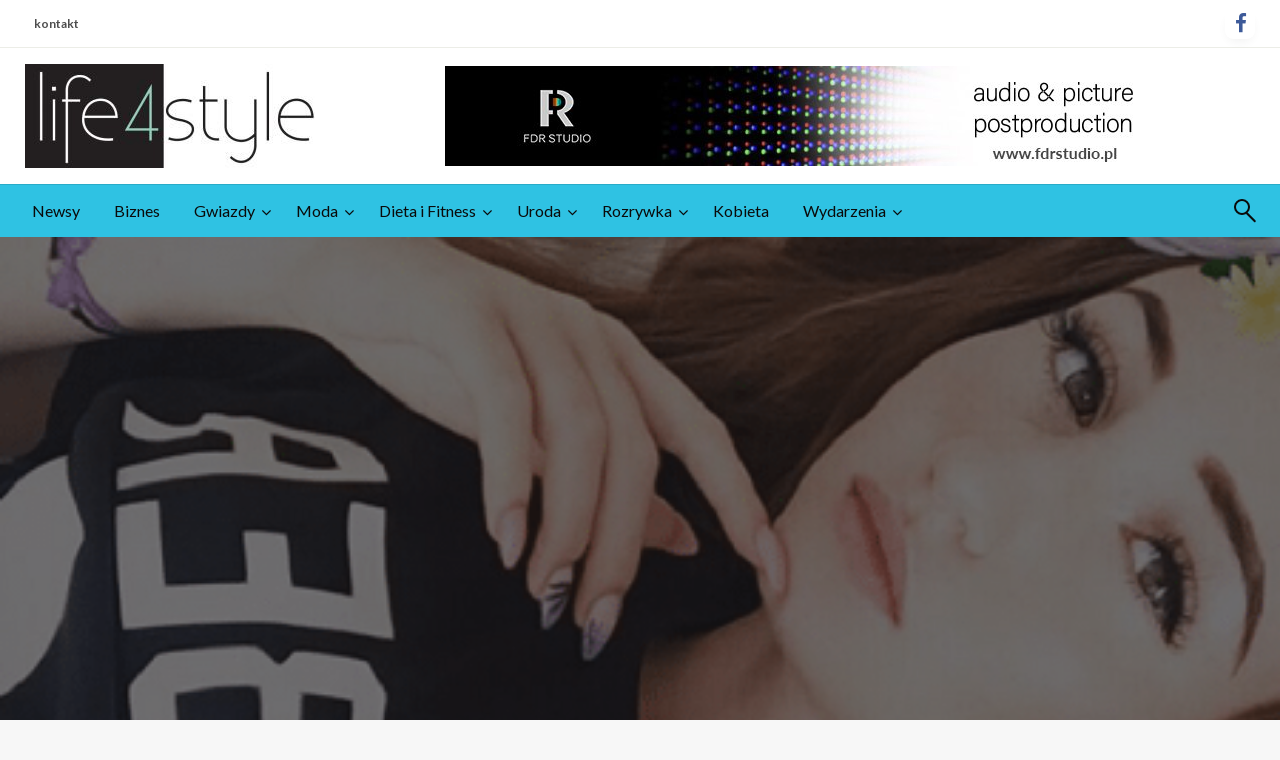

--- FILE ---
content_type: text/html; charset=UTF-8
request_url: https://life4style.pl/littlemoonster96-wydaje-ksiazke/
body_size: 28993
content:
<!DOCTYPE html><html lang="pl-PL"><head><meta http-equiv="Content-Type" content="text/html; charset=UTF-8" /><meta name="viewport" content="width=device-width, initial-scale=1.0"><link rel="pingback" href="https://life4style.pl/xmlrpc.php" /><meta name='robots' content='index, follow, max-image-preview:large, max-snippet:-1, max-video-preview:-1' /><style>img:is([sizes="auto" i], [sizes^="auto," i]) { contain-intrinsic-size: 3000px 1500px }</style><title>Littlemoonster96 wydaje książkę o Justinie Bieberze</title><link rel="canonical" href="https://life4style.pl/littlemoonster96-wydaje-ksiazke/" /><meta property="og:locale" content="pl_PL" /><meta property="og:type" content="article" /><meta property="og:title" content="Littlemoonster96 wydaje książkę o Justinie Bieberze" /><meta property="og:description" content="LittleMooonster96, czyli 18-letnia Angelika Mucha, kilka miesięcy temu otworzyła własny sklep. Teraz Królowa Snapchata zdecydowała się na następny krok w karierze i wydała własną książkę. Pochodząca z Katowic Mucha poza kontem na Snapchacie posiada także kanał na YouTube. Blisko 350..." /><meta property="og:url" content="https://life4style.pl/littlemoonster96-wydaje-ksiazke/" /><meta property="og:site_name" content="life4style.pl" /><meta property="article:publisher" content="https://www.facebook.com/pages/Life4style/241942212622356" /><meta property="article:published_time" content="2016-08-22T08:19:27+00:00" /><meta property="article:modified_time" content="2016-12-09T14:13:49+00:00" /><meta property="og:image" content="https://life4style.pl/wp-content/uploads/2016/08/littlemonster96%20ksiazka%20mini.png" /><meta property="og:image:width" content="450" /><meta property="og:image:height" content="250" /><meta property="og:image:type" content="image/png" /><meta name="author" content="Magda Śleziak" /><meta name="twitter:card" content="summary_large_image" /><meta name="twitter:creator" content="@Life4style_pl" /><meta name="twitter:site" content="@Life4style_pl" /><meta name="twitter:label1" content="Napisane przez" /><meta name="twitter:data1" content="" /><meta name="twitter:label2" content="Szacowany czas czytania" /><meta name="twitter:data2" content="1 minuta" /> <script type="application/ld+json" class="yoast-schema-graph">{"@context":"https://schema.org","@graph":[{"@type":"Article","@id":"https://life4style.pl/littlemoonster96-wydaje-ksiazke/#article","isPartOf":{"@id":"https://life4style.pl/littlemoonster96-wydaje-ksiazke/"},"author":{"name":"Magda Śleziak","@id":"https://life4style.pl/#/schema/person/b9a0ef6b080a95e0262eeebb6864504c"},"headline":"Littlemoonster96 wydaje książkę o Justinie Bieberze","datePublished":"2016-08-22T08:19:27+00:00","dateModified":"2016-12-09T14:13:49+00:00","mainEntityOfPage":{"@id":"https://life4style.pl/littlemoonster96-wydaje-ksiazke/"},"wordCount":263,"commentCount":0,"publisher":{"@id":"https://life4style.pl/#organization"},"image":{"@id":"https://life4style.pl/littlemoonster96-wydaje-ksiazke/#primaryimage"},"thumbnailUrl":"https://life4style.pl/wp-content/uploads/2016/08/littlemonster96 ksiazka mini.png","articleSection":["Newsy"],"inLanguage":"pl-PL","potentialAction":[{"@type":"CommentAction","name":"Comment","target":["https://life4style.pl/littlemoonster96-wydaje-ksiazke/#respond"]}]},{"@type":"WebPage","@id":"https://life4style.pl/littlemoonster96-wydaje-ksiazke/","url":"https://life4style.pl/littlemoonster96-wydaje-ksiazke/","name":"Littlemoonster96 wydaje książkę o Justinie Bieberze","isPartOf":{"@id":"https://life4style.pl/#website"},"primaryImageOfPage":{"@id":"https://life4style.pl/littlemoonster96-wydaje-ksiazke/#primaryimage"},"image":{"@id":"https://life4style.pl/littlemoonster96-wydaje-ksiazke/#primaryimage"},"thumbnailUrl":"https://life4style.pl/wp-content/uploads/2016/08/littlemonster96 ksiazka mini.png","datePublished":"2016-08-22T08:19:27+00:00","dateModified":"2016-12-09T14:13:49+00:00","breadcrumb":{"@id":"https://life4style.pl/littlemoonster96-wydaje-ksiazke/#breadcrumb"},"inLanguage":"pl-PL","potentialAction":[{"@type":"ReadAction","target":["https://life4style.pl/littlemoonster96-wydaje-ksiazke/"]}]},{"@type":"ImageObject","inLanguage":"pl-PL","@id":"https://life4style.pl/littlemoonster96-wydaje-ksiazke/#primaryimage","url":"https://life4style.pl/wp-content/uploads/2016/08/littlemonster96 ksiazka mini.png","contentUrl":"https://life4style.pl/wp-content/uploads/2016/08/littlemonster96 ksiazka mini.png","width":450,"height":250},{"@type":"BreadcrumbList","@id":"https://life4style.pl/littlemoonster96-wydaje-ksiazke/#breadcrumb","itemListElement":[{"@type":"ListItem","position":1,"name":"Strona główna","item":"https://life4style.pl/"},{"@type":"ListItem","position":2,"name":"life4style","item":"https://life4style.pl/life4style/"},{"@type":"ListItem","position":3,"name":"Littlemoonster96 wydaje książkę o Justinie Bieberze"}]},{"@type":"WebSite","@id":"https://life4style.pl/#website","url":"https://life4style.pl/","name":"life4style.pl","description":"","publisher":{"@id":"https://life4style.pl/#organization"},"potentialAction":[{"@type":"SearchAction","target":{"@type":"EntryPoint","urlTemplate":"https://life4style.pl/?s={search_term_string}"},"query-input":{"@type":"PropertyValueSpecification","valueRequired":true,"valueName":"search_term_string"}}],"inLanguage":"pl-PL"},{"@type":"Organization","@id":"https://life4style.pl/#organization","name":"Life4Style","url":"https://life4style.pl/","logo":{"@type":"ImageObject","inLanguage":"pl-PL","@id":"https://life4style.pl/#/schema/logo/image/","url":"https://life4style.pl/wp-content/uploads/2016/12/cropped-cropped-logo-1.jpg","contentUrl":"https://life4style.pl/wp-content/uploads/2016/12/cropped-cropped-logo-1.jpg","width":290,"height":104,"caption":"Life4Style"},"image":{"@id":"https://life4style.pl/#/schema/logo/image/"},"sameAs":["https://www.facebook.com/pages/Life4style/241942212622356","https://x.com/Life4style_pl","https://www.instagram.com/life4style_pl/"]},{"@type":"Person","@id":"https://life4style.pl/#/schema/person/b9a0ef6b080a95e0262eeebb6864504c","name":"Magda Śleziak","image":{"@type":"ImageObject","inLanguage":"pl-PL","@id":"https://life4style.pl/#/schema/person/image/","url":"https://secure.gravatar.com/avatar/61b81ceb138928b4b4829b66f81b0bed539e872002f650d108ef2e637be623a5?s=96&d=mm&r=g","contentUrl":"https://secure.gravatar.com/avatar/61b81ceb138928b4b4829b66f81b0bed539e872002f650d108ef2e637be623a5?s=96&d=mm&r=g","caption":"Magda Śleziak"},"url":"https://life4style.pl/author/magda-sleziak/"}]}</script> <link rel='dns-prefetch' href='//platform-api.sharethis.com' /><link rel='dns-prefetch' href='//fonts.googleapis.com' /><link rel="alternate" type="application/rss+xml" title="life4style.pl &raquo; Kanał z wpisami" href="https://life4style.pl/feed/" /><link rel="alternate" type="application/rss+xml" title="life4style.pl &raquo; Kanał z komentarzami" href="https://life4style.pl/comments/feed/" /><link rel="alternate" type="application/rss+xml" title="life4style.pl &raquo; Littlemoonster96 wydaje książkę o Justinie Bieberze Kanał z komentarzami" href="https://life4style.pl/littlemoonster96-wydaje-ksiazke/feed/" />
 <script src="//www.googletagmanager.com/gtag/js?id=G-85R0T4H03V"  data-cfasync="false" data-wpfc-render="false" type="text/javascript" async></script> <script data-cfasync="false" data-wpfc-render="false" type="text/javascript">var mi_version = '9.6.1';
				var mi_track_user = true;
				var mi_no_track_reason = '';
								var MonsterInsightsDefaultLocations = {"page_location":"https:\/\/life4style.pl\/littlemoonster96-wydaje-ksiazke\/"};
								if ( typeof MonsterInsightsPrivacyGuardFilter === 'function' ) {
					var MonsterInsightsLocations = (typeof MonsterInsightsExcludeQuery === 'object') ? MonsterInsightsPrivacyGuardFilter( MonsterInsightsExcludeQuery ) : MonsterInsightsPrivacyGuardFilter( MonsterInsightsDefaultLocations );
				} else {
					var MonsterInsightsLocations = (typeof MonsterInsightsExcludeQuery === 'object') ? MonsterInsightsExcludeQuery : MonsterInsightsDefaultLocations;
				}

								var disableStrs = [
										'ga-disable-G-85R0T4H03V',
									];

				/* Function to detect opted out users */
				function __gtagTrackerIsOptedOut() {
					for (var index = 0; index < disableStrs.length; index++) {
						if (document.cookie.indexOf(disableStrs[index] + '=true') > -1) {
							return true;
						}
					}

					return false;
				}

				/* Disable tracking if the opt-out cookie exists. */
				if (__gtagTrackerIsOptedOut()) {
					for (var index = 0; index < disableStrs.length; index++) {
						window[disableStrs[index]] = true;
					}
				}

				/* Opt-out function */
				function __gtagTrackerOptout() {
					for (var index = 0; index < disableStrs.length; index++) {
						document.cookie = disableStrs[index] + '=true; expires=Thu, 31 Dec 2099 23:59:59 UTC; path=/';
						window[disableStrs[index]] = true;
					}
				}

				if ('undefined' === typeof gaOptout) {
					function gaOptout() {
						__gtagTrackerOptout();
					}
				}
								window.dataLayer = window.dataLayer || [];

				window.MonsterInsightsDualTracker = {
					helpers: {},
					trackers: {},
				};
				if (mi_track_user) {
					function __gtagDataLayer() {
						dataLayer.push(arguments);
					}

					function __gtagTracker(type, name, parameters) {
						if (!parameters) {
							parameters = {};
						}

						if (parameters.send_to) {
							__gtagDataLayer.apply(null, arguments);
							return;
						}

						if (type === 'event') {
														parameters.send_to = monsterinsights_frontend.v4_id;
							var hookName = name;
							if (typeof parameters['event_category'] !== 'undefined') {
								hookName = parameters['event_category'] + ':' + name;
							}

							if (typeof MonsterInsightsDualTracker.trackers[hookName] !== 'undefined') {
								MonsterInsightsDualTracker.trackers[hookName](parameters);
							} else {
								__gtagDataLayer('event', name, parameters);
							}
							
						} else {
							__gtagDataLayer.apply(null, arguments);
						}
					}

					__gtagTracker('js', new Date());
					__gtagTracker('set', {
						'developer_id.dZGIzZG': true,
											});
					if ( MonsterInsightsLocations.page_location ) {
						__gtagTracker('set', MonsterInsightsLocations);
					}
										__gtagTracker('config', 'G-85R0T4H03V', {"forceSSL":"true","link_attribution":"true"} );
															window.gtag = __gtagTracker;										(function () {
						/* https://developers.google.com/analytics/devguides/collection/analyticsjs/ */
						/* ga and __gaTracker compatibility shim. */
						var noopfn = function () {
							return null;
						};
						var newtracker = function () {
							return new Tracker();
						};
						var Tracker = function () {
							return null;
						};
						var p = Tracker.prototype;
						p.get = noopfn;
						p.set = noopfn;
						p.send = function () {
							var args = Array.prototype.slice.call(arguments);
							args.unshift('send');
							__gaTracker.apply(null, args);
						};
						var __gaTracker = function () {
							var len = arguments.length;
							if (len === 0) {
								return;
							}
							var f = arguments[len - 1];
							if (typeof f !== 'object' || f === null || typeof f.hitCallback !== 'function') {
								if ('send' === arguments[0]) {
									var hitConverted, hitObject = false, action;
									if ('event' === arguments[1]) {
										if ('undefined' !== typeof arguments[3]) {
											hitObject = {
												'eventAction': arguments[3],
												'eventCategory': arguments[2],
												'eventLabel': arguments[4],
												'value': arguments[5] ? arguments[5] : 1,
											}
										}
									}
									if ('pageview' === arguments[1]) {
										if ('undefined' !== typeof arguments[2]) {
											hitObject = {
												'eventAction': 'page_view',
												'page_path': arguments[2],
											}
										}
									}
									if (typeof arguments[2] === 'object') {
										hitObject = arguments[2];
									}
									if (typeof arguments[5] === 'object') {
										Object.assign(hitObject, arguments[5]);
									}
									if ('undefined' !== typeof arguments[1].hitType) {
										hitObject = arguments[1];
										if ('pageview' === hitObject.hitType) {
											hitObject.eventAction = 'page_view';
										}
									}
									if (hitObject) {
										action = 'timing' === arguments[1].hitType ? 'timing_complete' : hitObject.eventAction;
										hitConverted = mapArgs(hitObject);
										__gtagTracker('event', action, hitConverted);
									}
								}
								return;
							}

							function mapArgs(args) {
								var arg, hit = {};
								var gaMap = {
									'eventCategory': 'event_category',
									'eventAction': 'event_action',
									'eventLabel': 'event_label',
									'eventValue': 'event_value',
									'nonInteraction': 'non_interaction',
									'timingCategory': 'event_category',
									'timingVar': 'name',
									'timingValue': 'value',
									'timingLabel': 'event_label',
									'page': 'page_path',
									'location': 'page_location',
									'title': 'page_title',
									'referrer' : 'page_referrer',
								};
								for (arg in args) {
																		if (!(!args.hasOwnProperty(arg) || !gaMap.hasOwnProperty(arg))) {
										hit[gaMap[arg]] = args[arg];
									} else {
										hit[arg] = args[arg];
									}
								}
								return hit;
							}

							try {
								f.hitCallback();
							} catch (ex) {
							}
						};
						__gaTracker.create = newtracker;
						__gaTracker.getByName = newtracker;
						__gaTracker.getAll = function () {
							return [];
						};
						__gaTracker.remove = noopfn;
						__gaTracker.loaded = true;
						window['__gaTracker'] = __gaTracker;
					})();
									} else {
										console.log("");
					(function () {
						function __gtagTracker() {
							return null;
						}

						window['__gtagTracker'] = __gtagTracker;
						window['gtag'] = __gtagTracker;
					})();
									}</script> <link data-optimized="1" rel='stylesheet' id='wp-block-library-css' href='https://life4style.pl/wp-content/litespeed/css/e1a7fec7378f14ab87065440430f7730.css?ver=f7730' type='text/css' media='all' /><style id='wp-block-library-theme-inline-css' type='text/css'>.wp-block-audio :where(figcaption){color:#555;font-size:13px;text-align:center}.is-dark-theme .wp-block-audio :where(figcaption){color:#ffffffa6}.wp-block-audio{margin:0 0 1em}.wp-block-code{border:1px solid #ccc;border-radius:4px;font-family:Menlo,Consolas,monaco,monospace;padding:.8em 1em}.wp-block-embed :where(figcaption){color:#555;font-size:13px;text-align:center}.is-dark-theme .wp-block-embed :where(figcaption){color:#ffffffa6}.wp-block-embed{margin:0 0 1em}.blocks-gallery-caption{color:#555;font-size:13px;text-align:center}.is-dark-theme .blocks-gallery-caption{color:#ffffffa6}:root :where(.wp-block-image figcaption){color:#555;font-size:13px;text-align:center}.is-dark-theme :root :where(.wp-block-image figcaption){color:#ffffffa6}.wp-block-image{margin:0 0 1em}.wp-block-pullquote{border-bottom:4px solid;border-top:4px solid;color:currentColor;margin-bottom:1.75em}.wp-block-pullquote cite,.wp-block-pullquote footer,.wp-block-pullquote__citation{color:currentColor;font-size:.8125em;font-style:normal;text-transform:uppercase}.wp-block-quote{border-left:.25em solid;margin:0 0 1.75em;padding-left:1em}.wp-block-quote cite,.wp-block-quote footer{color:currentColor;font-size:.8125em;font-style:normal;position:relative}.wp-block-quote:where(.has-text-align-right){border-left:none;border-right:.25em solid;padding-left:0;padding-right:1em}.wp-block-quote:where(.has-text-align-center){border:none;padding-left:0}.wp-block-quote.is-large,.wp-block-quote.is-style-large,.wp-block-quote:where(.is-style-plain){border:none}.wp-block-search .wp-block-search__label{font-weight:700}.wp-block-search__button{border:1px solid #ccc;padding:.375em .625em}:where(.wp-block-group.has-background){padding:1.25em 2.375em}.wp-block-separator.has-css-opacity{opacity:.4}.wp-block-separator{border:none;border-bottom:2px solid;margin-left:auto;margin-right:auto}.wp-block-separator.has-alpha-channel-opacity{opacity:1}.wp-block-separator:not(.is-style-wide):not(.is-style-dots){width:100px}.wp-block-separator.has-background:not(.is-style-dots){border-bottom:none;height:1px}.wp-block-separator.has-background:not(.is-style-wide):not(.is-style-dots){height:2px}.wp-block-table{margin:0 0 1em}.wp-block-table td,.wp-block-table th{word-break:normal}.wp-block-table :where(figcaption){color:#555;font-size:13px;text-align:center}.is-dark-theme .wp-block-table :where(figcaption){color:#ffffffa6}.wp-block-video :where(figcaption){color:#555;font-size:13px;text-align:center}.is-dark-theme .wp-block-video :where(figcaption){color:#ffffffa6}.wp-block-video{margin:0 0 1em}:root :where(.wp-block-template-part.has-background){margin-bottom:0;margin-top:0;padding:1.25em 2.375em}</style><style id='classic-theme-styles-inline-css' type='text/css'>/*! This file is auto-generated */
.wp-block-button__link{color:#fff;background-color:#32373c;border-radius:9999px;box-shadow:none;text-decoration:none;padding:calc(.667em + 2px) calc(1.333em + 2px);font-size:1.125em}.wp-block-file__button{background:#32373c;color:#fff;text-decoration:none}</style><style id='global-styles-inline-css' type='text/css'>:root{--wp--preset--aspect-ratio--square: 1;--wp--preset--aspect-ratio--4-3: 4/3;--wp--preset--aspect-ratio--3-4: 3/4;--wp--preset--aspect-ratio--3-2: 3/2;--wp--preset--aspect-ratio--2-3: 2/3;--wp--preset--aspect-ratio--16-9: 16/9;--wp--preset--aspect-ratio--9-16: 9/16;--wp--preset--color--black: #000000;--wp--preset--color--cyan-bluish-gray: #abb8c3;--wp--preset--color--white: #ffffff;--wp--preset--color--pale-pink: #f78da7;--wp--preset--color--vivid-red: #cf2e2e;--wp--preset--color--luminous-vivid-orange: #ff6900;--wp--preset--color--luminous-vivid-amber: #fcb900;--wp--preset--color--light-green-cyan: #7bdcb5;--wp--preset--color--vivid-green-cyan: #00d084;--wp--preset--color--pale-cyan-blue: #8ed1fc;--wp--preset--color--vivid-cyan-blue: #0693e3;--wp--preset--color--vivid-purple: #9b51e0;--wp--preset--color--strong-blue: #0073aa;--wp--preset--color--lighter-blue: #229fd8;--wp--preset--color--very-light-gray: #eee;--wp--preset--color--very-dark-gray: #444;--wp--preset--gradient--vivid-cyan-blue-to-vivid-purple: linear-gradient(135deg,rgba(6,147,227,1) 0%,rgb(155,81,224) 100%);--wp--preset--gradient--light-green-cyan-to-vivid-green-cyan: linear-gradient(135deg,rgb(122,220,180) 0%,rgb(0,208,130) 100%);--wp--preset--gradient--luminous-vivid-amber-to-luminous-vivid-orange: linear-gradient(135deg,rgba(252,185,0,1) 0%,rgba(255,105,0,1) 100%);--wp--preset--gradient--luminous-vivid-orange-to-vivid-red: linear-gradient(135deg,rgba(255,105,0,1) 0%,rgb(207,46,46) 100%);--wp--preset--gradient--very-light-gray-to-cyan-bluish-gray: linear-gradient(135deg,rgb(238,238,238) 0%,rgb(169,184,195) 100%);--wp--preset--gradient--cool-to-warm-spectrum: linear-gradient(135deg,rgb(74,234,220) 0%,rgb(151,120,209) 20%,rgb(207,42,186) 40%,rgb(238,44,130) 60%,rgb(251,105,98) 80%,rgb(254,248,76) 100%);--wp--preset--gradient--blush-light-purple: linear-gradient(135deg,rgb(255,206,236) 0%,rgb(152,150,240) 100%);--wp--preset--gradient--blush-bordeaux: linear-gradient(135deg,rgb(254,205,165) 0%,rgb(254,45,45) 50%,rgb(107,0,62) 100%);--wp--preset--gradient--luminous-dusk: linear-gradient(135deg,rgb(255,203,112) 0%,rgb(199,81,192) 50%,rgb(65,88,208) 100%);--wp--preset--gradient--pale-ocean: linear-gradient(135deg,rgb(255,245,203) 0%,rgb(182,227,212) 50%,rgb(51,167,181) 100%);--wp--preset--gradient--electric-grass: linear-gradient(135deg,rgb(202,248,128) 0%,rgb(113,206,126) 100%);--wp--preset--gradient--midnight: linear-gradient(135deg,rgb(2,3,129) 0%,rgb(40,116,252) 100%);--wp--preset--font-size--small: 13px;--wp--preset--font-size--medium: 20px;--wp--preset--font-size--large: 36px;--wp--preset--font-size--x-large: 42px;--wp--preset--spacing--20: 0.44rem;--wp--preset--spacing--30: 0.67rem;--wp--preset--spacing--40: 1rem;--wp--preset--spacing--50: 1.5rem;--wp--preset--spacing--60: 2.25rem;--wp--preset--spacing--70: 3.38rem;--wp--preset--spacing--80: 5.06rem;--wp--preset--shadow--natural: 6px 6px 9px rgba(0, 0, 0, 0.2);--wp--preset--shadow--deep: 12px 12px 50px rgba(0, 0, 0, 0.4);--wp--preset--shadow--sharp: 6px 6px 0px rgba(0, 0, 0, 0.2);--wp--preset--shadow--outlined: 6px 6px 0px -3px rgba(255, 255, 255, 1), 6px 6px rgba(0, 0, 0, 1);--wp--preset--shadow--crisp: 6px 6px 0px rgba(0, 0, 0, 1);}:where(.is-layout-flex){gap: 0.5em;}:where(.is-layout-grid){gap: 0.5em;}body .is-layout-flex{display: flex;}.is-layout-flex{flex-wrap: wrap;align-items: center;}.is-layout-flex > :is(*, div){margin: 0;}body .is-layout-grid{display: grid;}.is-layout-grid > :is(*, div){margin: 0;}:where(.wp-block-columns.is-layout-flex){gap: 2em;}:where(.wp-block-columns.is-layout-grid){gap: 2em;}:where(.wp-block-post-template.is-layout-flex){gap: 1.25em;}:where(.wp-block-post-template.is-layout-grid){gap: 1.25em;}.has-black-color{color: var(--wp--preset--color--black) !important;}.has-cyan-bluish-gray-color{color: var(--wp--preset--color--cyan-bluish-gray) !important;}.has-white-color{color: var(--wp--preset--color--white) !important;}.has-pale-pink-color{color: var(--wp--preset--color--pale-pink) !important;}.has-vivid-red-color{color: var(--wp--preset--color--vivid-red) !important;}.has-luminous-vivid-orange-color{color: var(--wp--preset--color--luminous-vivid-orange) !important;}.has-luminous-vivid-amber-color{color: var(--wp--preset--color--luminous-vivid-amber) !important;}.has-light-green-cyan-color{color: var(--wp--preset--color--light-green-cyan) !important;}.has-vivid-green-cyan-color{color: var(--wp--preset--color--vivid-green-cyan) !important;}.has-pale-cyan-blue-color{color: var(--wp--preset--color--pale-cyan-blue) !important;}.has-vivid-cyan-blue-color{color: var(--wp--preset--color--vivid-cyan-blue) !important;}.has-vivid-purple-color{color: var(--wp--preset--color--vivid-purple) !important;}.has-black-background-color{background-color: var(--wp--preset--color--black) !important;}.has-cyan-bluish-gray-background-color{background-color: var(--wp--preset--color--cyan-bluish-gray) !important;}.has-white-background-color{background-color: var(--wp--preset--color--white) !important;}.has-pale-pink-background-color{background-color: var(--wp--preset--color--pale-pink) !important;}.has-vivid-red-background-color{background-color: var(--wp--preset--color--vivid-red) !important;}.has-luminous-vivid-orange-background-color{background-color: var(--wp--preset--color--luminous-vivid-orange) !important;}.has-luminous-vivid-amber-background-color{background-color: var(--wp--preset--color--luminous-vivid-amber) !important;}.has-light-green-cyan-background-color{background-color: var(--wp--preset--color--light-green-cyan) !important;}.has-vivid-green-cyan-background-color{background-color: var(--wp--preset--color--vivid-green-cyan) !important;}.has-pale-cyan-blue-background-color{background-color: var(--wp--preset--color--pale-cyan-blue) !important;}.has-vivid-cyan-blue-background-color{background-color: var(--wp--preset--color--vivid-cyan-blue) !important;}.has-vivid-purple-background-color{background-color: var(--wp--preset--color--vivid-purple) !important;}.has-black-border-color{border-color: var(--wp--preset--color--black) !important;}.has-cyan-bluish-gray-border-color{border-color: var(--wp--preset--color--cyan-bluish-gray) !important;}.has-white-border-color{border-color: var(--wp--preset--color--white) !important;}.has-pale-pink-border-color{border-color: var(--wp--preset--color--pale-pink) !important;}.has-vivid-red-border-color{border-color: var(--wp--preset--color--vivid-red) !important;}.has-luminous-vivid-orange-border-color{border-color: var(--wp--preset--color--luminous-vivid-orange) !important;}.has-luminous-vivid-amber-border-color{border-color: var(--wp--preset--color--luminous-vivid-amber) !important;}.has-light-green-cyan-border-color{border-color: var(--wp--preset--color--light-green-cyan) !important;}.has-vivid-green-cyan-border-color{border-color: var(--wp--preset--color--vivid-green-cyan) !important;}.has-pale-cyan-blue-border-color{border-color: var(--wp--preset--color--pale-cyan-blue) !important;}.has-vivid-cyan-blue-border-color{border-color: var(--wp--preset--color--vivid-cyan-blue) !important;}.has-vivid-purple-border-color{border-color: var(--wp--preset--color--vivid-purple) !important;}.has-vivid-cyan-blue-to-vivid-purple-gradient-background{background: var(--wp--preset--gradient--vivid-cyan-blue-to-vivid-purple) !important;}.has-light-green-cyan-to-vivid-green-cyan-gradient-background{background: var(--wp--preset--gradient--light-green-cyan-to-vivid-green-cyan) !important;}.has-luminous-vivid-amber-to-luminous-vivid-orange-gradient-background{background: var(--wp--preset--gradient--luminous-vivid-amber-to-luminous-vivid-orange) !important;}.has-luminous-vivid-orange-to-vivid-red-gradient-background{background: var(--wp--preset--gradient--luminous-vivid-orange-to-vivid-red) !important;}.has-very-light-gray-to-cyan-bluish-gray-gradient-background{background: var(--wp--preset--gradient--very-light-gray-to-cyan-bluish-gray) !important;}.has-cool-to-warm-spectrum-gradient-background{background: var(--wp--preset--gradient--cool-to-warm-spectrum) !important;}.has-blush-light-purple-gradient-background{background: var(--wp--preset--gradient--blush-light-purple) !important;}.has-blush-bordeaux-gradient-background{background: var(--wp--preset--gradient--blush-bordeaux) !important;}.has-luminous-dusk-gradient-background{background: var(--wp--preset--gradient--luminous-dusk) !important;}.has-pale-ocean-gradient-background{background: var(--wp--preset--gradient--pale-ocean) !important;}.has-electric-grass-gradient-background{background: var(--wp--preset--gradient--electric-grass) !important;}.has-midnight-gradient-background{background: var(--wp--preset--gradient--midnight) !important;}.has-small-font-size{font-size: var(--wp--preset--font-size--small) !important;}.has-medium-font-size{font-size: var(--wp--preset--font-size--medium) !important;}.has-large-font-size{font-size: var(--wp--preset--font-size--large) !important;}.has-x-large-font-size{font-size: var(--wp--preset--font-size--x-large) !important;}
:where(.wp-block-post-template.is-layout-flex){gap: 1.25em;}:where(.wp-block-post-template.is-layout-grid){gap: 1.25em;}
:where(.wp-block-columns.is-layout-flex){gap: 2em;}:where(.wp-block-columns.is-layout-grid){gap: 2em;}
:root :where(.wp-block-pullquote){font-size: 1.5em;line-height: 1.6;}</style><link data-optimized="1" rel='stylesheet' id='wpum-frontend-css' href='https://life4style.pl/wp-content/litespeed/css/76d4d5dd4ae38ea17035c61aa5a2bf28.css?ver=2bf28' type='text/css' media='all' /><link data-optimized="1" rel='stylesheet' id='newspaperss_core-css' href='https://life4style.pl/wp-content/litespeed/css/87871283382885e5256c0ecfcfe7c365.css?ver=7c365' type='text/css' media='all' /><link data-optimized="1" rel='stylesheet' id='fontawesome-css' href='https://life4style.pl/wp-content/litespeed/css/370fd2ca2d9db31033a420e5435e81e1.css?ver=e81e1' type='text/css' media='all' /><link rel='stylesheet' id='newspaperss-fonts-css' href='//fonts.googleapis.com/css?family=Ubuntu%3A400%2C500%2C700%7CLato%3A400%2C700%2C400italic%2C700italic%7COpen+Sans%3A400%2C400italic%2C700&#038;subset=latin%2Clatin-ext' type='text/css' media='all' /><link data-optimized="1" rel='stylesheet' id='newspaperss-style-css' href='https://life4style.pl/wp-content/litespeed/css/a3d1bfce0932435e348c9c2fd9c98ac3.css?ver=98ac3' type='text/css' media='all' /><style id='newspaperss-style-inline-css' type='text/css'>.tagcloud a ,
	.post-cat-info a,
	.lates-post-warp .button.secondary,
	.comment-form .form-submit input#submit,
	a.box-comment-btn,
	.comment-form .form-submit input[type='submit'],
	h2.comment-reply-title,
	.widget_search .search-submit,
	.woocommerce nav.woocommerce-pagination ul li span.current,
	.woocommerce ul.products li.product .button,
	.woocommerce div.product form.cart .button,
	.woocommerce #respond input#submit.alt, .woocommerce a.button.alt,
	.woocommerce button.button.alt, .woocommerce input.button.alt,
	.woocommerce #respond input#submit, .woocommerce a.button,
	.woocommerce button.button, .woocommerce input.button,
	.pagination li a,
	.author-links a,
	#blog-content .navigation .nav-links .current,
	.bubbly-button,
	.scroll_to_top
	{
		color: #ffffff !important;
	}.tagcloud a:hover ,
		.post-cat-info a:hover,
		.lates-post-warp .button.secondary:hover,
		.comment-form .form-submit input#submit:hover,
		a.box-comment-btn:hover,
		.comment-form .form-submit input[type='submit']:hover,
		.widget_search .search-submit:hover,
		.pagination li a:hover,
		.author-links a:hover,
		.head-bottom-area  .is-dropdown-submenu .is-dropdown-submenu-item :hover,
		.woocommerce div.product div.summary a,
		.bubbly-button:hover,
		.slider-right .post-header .post-cat-info .cat-info-el:hover
		{
			color: #ffffff !important;
		}.slider-container .cat-info-el,
		.slider-right .post-header .post-cat-info .cat-info-el
		{
			color: #ffffff !important;
		}
		woocommerce-product-details__short-description,
		.woocommerce div.product .product_title,
		.woocommerce div.product p.price,
		.woocommerce div.product span.price
		{
			color: #232323 ;
		}.single-content-wrap,
			.single-post-header
			{
				box-shadow: 0 1px 3px 0 rgba(28, 28, 28, .05);
				-wekit-box-shadow: 0 1px 3px 0 rgba(28, 28, 28, .05);
			}#footer .top-footer-wrap .textwidget p,
		#footer .top-footer-wrap,
		#footer .block-content-recent .card-section .post-list .post-title a,
		#footer .block-content-recent .post-list .post-meta-info .meta-info-el,
		#footer .widget_nav_menu .widget li a,
		#footer .widget li a
		{
			color: #1e1e1e  ;
		}.head-bottom-area .dropdown.menu a,
	.search-wrap .search-field,
	.head-bottom-area .dropdown.menu .is-dropdown-submenu > li a,
	.home .head-bottom-area .dropdown.menu .current-menu-item a
	{
		color: #0a0a0a  ;
	}
	.search-wrap::before
	{
		background-color: #0a0a0a  ;
	}
	.search-wrap
	{
		border-color: #0a0a0a  ;
	}
	.main-menu .is-dropdown-submenu .is-dropdown-submenu-parent.opens-left > a::after,
	.is-dropdown-submenu .is-dropdown-submenu-parent.opens-right > a::after
	{
		border-right-color: #0a0a0a  ;
	}</style> <script type="text/javascript" src="https://life4style.pl/wp-content/plugins/google-analytics-for-wordpress/assets/js/frontend-gtag.min.js" id="monsterinsights-frontend-script-js" async="async" data-wp-strategy="async"></script> <script data-cfasync="false" data-wpfc-render="false" type="text/javascript" id='monsterinsights-frontend-script-js-extra'>/*  */
var monsterinsights_frontend = {"js_events_tracking":"true","download_extensions":"doc,pdf,ppt,zip,xls,docx,pptx,xlsx","inbound_paths":"[{\"path\":\"\\\/go\\\/\",\"label\":\"affiliate\"},{\"path\":\"\\\/recommend\\\/\",\"label\":\"affiliate\"}]","home_url":"https:\/\/life4style.pl","hash_tracking":"false","v4_id":"G-85R0T4H03V"};/*  */</script> <script type="text/javascript" src="https://life4style.pl/wp-includes/js/jquery/jquery.min.js" id="jquery-core-js"></script> <script data-optimized="1" type="text/javascript" src="https://life4style.pl/wp-content/litespeed/js/26b2b78cd16e7a244b0e1bd18c3af1ec.js?ver=af1ec" id="jquery-migrate-js"></script> <script data-optimized="1" type="text/javascript" src="https://life4style.pl/wp-content/litespeed/js/f010143377cf00f691b5984c544ab8bc.js?ver=ab8bc" id="newspaperss_js-js"></script> <script data-optimized="1" type="text/javascript" src="https://life4style.pl/wp-content/litespeed/js/d7961291fa4b06f5ccf1cc533b7f86ba.js?ver=f86ba" id="newspaperss_other-js"></script> <script type="text/javascript" src="//platform-api.sharethis.com/js/sharethis.js#source=googleanalytics-wordpress#product=ga&amp;property=5f11e7016925780012922b5b" id="googleanalytics-platform-sharethis-js"></script> <link rel="https://api.w.org/" href="https://life4style.pl/wp-json/" /><link rel="alternate" title="JSON" type="application/json" href="https://life4style.pl/wp-json/wp/v2/posts/21468" /><link rel="EditURI" type="application/rsd+xml" title="RSD" href="https://life4style.pl/xmlrpc.php?rsd" /><meta name="generator" content="WordPress 6.8.3" /><link rel='shortlink' href='https://life4style.pl/?p=21468' /><link rel="alternate" title="oEmbed (JSON)" type="application/json+oembed" href="https://life4style.pl/wp-json/oembed/1.0/embed?url=https%3A%2F%2Flife4style.pl%2Flittlemoonster96-wydaje-ksiazke%2F" /><link rel="alternate" title="oEmbed (XML)" type="text/xml+oembed" href="https://life4style.pl/wp-json/oembed/1.0/embed?url=https%3A%2F%2Flife4style.pl%2Flittlemoonster96-wydaje-ksiazke%2F&#038;format=xml" /><style>/* CSS added by WP Meta and Date Remover*/.entry-meta {display:none !important;}
	.home .entry-meta { display: none; }
	.entry-footer {display:none !important;}
	.home .entry-footer { display: none; }</style><meta name="generator" content="Elementor 3.30.4; features: e_font_icon_svg, additional_custom_breakpoints; settings: css_print_method-external, google_font-enabled, font_display-swap"><style>.e-con.e-parent:nth-of-type(n+4):not(.e-lazyloaded):not(.e-no-lazyload),
				.e-con.e-parent:nth-of-type(n+4):not(.e-lazyloaded):not(.e-no-lazyload) * {
					background-image: none !important;
				}
				@media screen and (max-height: 1024px) {
					.e-con.e-parent:nth-of-type(n+3):not(.e-lazyloaded):not(.e-no-lazyload),
					.e-con.e-parent:nth-of-type(n+3):not(.e-lazyloaded):not(.e-no-lazyload) * {
						background-image: none !important;
					}
				}
				@media screen and (max-height: 640px) {
					.e-con.e-parent:nth-of-type(n+2):not(.e-lazyloaded):not(.e-no-lazyload),
					.e-con.e-parent:nth-of-type(n+2):not(.e-lazyloaded):not(.e-no-lazyload) * {
						background-image: none !important;
					}
				}</style><style id="newspaperss-custom-header-styles" type="text/css">.site-title,
		.site-description {
			position: absolute;
			clip: rect(1px, 1px, 1px, 1px);
		}</style><link rel="canonical" href="https://life4style.pl/littlemoonster96-wydaje-ksiazke/" /><meta name="description" content="LittleMooonster96, czyli 18-letnia Angelika Mucha, kilka miesięcy temu otworzyła własny sklep. Teraz Królowa Snapchata zdecydowała się na następny krok w karierze i wydała własną książkę. Pochodząca z Katowic Mucha poza kontem na Snapchacie posiada także kanał na YouTube. Blisko 350..." /><meta property="og:title" content="Littlemoonster96 wydaje książkę o Justinie Bieberze" /><meta property="og:url" content="https://life4style.pl/littlemoonster96-wydaje-ksiazke/" /><meta property="og:type" content="article" /><meta property="article:published_time" content="2016-08-22T10:19:27+02:00" /><meta property="article:modified_time" content="2016-12-09T15:13:49+01:00" /><meta property="og:updated_time" content="2016-12-09T15:13:49+01:00" /><meta property="og:description" content="LittleMooonster96, czyli 18-letnia Angelika Mucha, kilka miesięcy temu otworzyła własny sklep. Teraz Królowa Snapchata zdecydowała się na następny krok w karierze i wydała własną książkę. Pochodząca z Katowic Mucha poza kontem na Snapchacie posiada także kanał na YouTube. Blisko 350..." /><meta property="og:image" content="https://life4style.pl/wp-content/uploads/2016/08/littlemonster96 ksiazka mini.png" /><meta property="og:image:width" content="450" /><meta property="og:image:height" content="250" /><meta property="og:image:alt" content="Littlemoonster96 wydaje książkę o Justinie Bieberze" /><meta name="twitter:card" content="summary_large_image" /><meta name="twitter:title" content="Littlemoonster96 wydaje książkę o Justinie Bieberze" /><meta name="twitter:description" content="LittleMooonster96, czyli 18-letnia Angelika Mucha, kilka miesięcy temu otworzyła własny sklep. Teraz Królowa Snapchata zdecydowała się na następny krok w karierze i wydała własną książkę. Pochodząca z Katowic Mucha poza kontem na Snapchacie posiada także kanał na YouTube. Blisko 350..." /><meta name="twitter:image" content="https://life4style.pl/wp-content/uploads/2016/08/littlemonster96 ksiazka mini.png" /><meta name="generator" content="Powered by Slider Revolution 6.5.7 - responsive, Mobile-Friendly Slider Plugin for WordPress with comfortable drag and drop interface." /> <script type="text/javascript">function setREVStartSize(e){
			//window.requestAnimationFrame(function() {				 
				window.RSIW = window.RSIW===undefined ? window.innerWidth : window.RSIW;	
				window.RSIH = window.RSIH===undefined ? window.innerHeight : window.RSIH;	
				try {								
					var pw = document.getElementById(e.c).parentNode.offsetWidth,
						newh;
					pw = pw===0 || isNaN(pw) ? window.RSIW : pw;
					e.tabw = e.tabw===undefined ? 0 : parseInt(e.tabw);
					e.thumbw = e.thumbw===undefined ? 0 : parseInt(e.thumbw);
					e.tabh = e.tabh===undefined ? 0 : parseInt(e.tabh);
					e.thumbh = e.thumbh===undefined ? 0 : parseInt(e.thumbh);
					e.tabhide = e.tabhide===undefined ? 0 : parseInt(e.tabhide);
					e.thumbhide = e.thumbhide===undefined ? 0 : parseInt(e.thumbhide);
					e.mh = e.mh===undefined || e.mh=="" || e.mh==="auto" ? 0 : parseInt(e.mh,0);		
					if(e.layout==="fullscreen" || e.l==="fullscreen") 						
						newh = Math.max(e.mh,window.RSIH);					
					else{					
						e.gw = Array.isArray(e.gw) ? e.gw : [e.gw];
						for (var i in e.rl) if (e.gw[i]===undefined || e.gw[i]===0) e.gw[i] = e.gw[i-1];					
						e.gh = e.el===undefined || e.el==="" || (Array.isArray(e.el) && e.el.length==0)? e.gh : e.el;
						e.gh = Array.isArray(e.gh) ? e.gh : [e.gh];
						for (var i in e.rl) if (e.gh[i]===undefined || e.gh[i]===0) e.gh[i] = e.gh[i-1];
											
						var nl = new Array(e.rl.length),
							ix = 0,						
							sl;					
						e.tabw = e.tabhide>=pw ? 0 : e.tabw;
						e.thumbw = e.thumbhide>=pw ? 0 : e.thumbw;
						e.tabh = e.tabhide>=pw ? 0 : e.tabh;
						e.thumbh = e.thumbhide>=pw ? 0 : e.thumbh;					
						for (var i in e.rl) nl[i] = e.rl[i]<window.RSIW ? 0 : e.rl[i];
						sl = nl[0];									
						for (var i in nl) if (sl>nl[i] && nl[i]>0) { sl = nl[i]; ix=i;}															
						var m = pw>(e.gw[ix]+e.tabw+e.thumbw) ? 1 : (pw-(e.tabw+e.thumbw)) / (e.gw[ix]);					
						newh =  (e.gh[ix] * m) + (e.tabh + e.thumbh);
					}
					var el = document.getElementById(e.c);
					if (el!==null && el) el.style.height = newh+"px";					
					el = document.getElementById(e.c+"_wrapper");
					if (el!==null && el) {
						el.style.height = newh+"px";
						el.style.display = "block";
					}
				} catch(e){
					console.log("Failure at Presize of Slider:" + e)
				}					   
			//});
		  };</script> <style id="kirki-inline-styles">.postpage_subheader{background-color:#1c2127;}#topmenu .top-bar .top-bar-left .menu a{font-size:0.75rem;}.head-bottom-area .dropdown.menu .current-menu-item a{color:#000000;}body{font-size:inherit;line-height:1.6;text-transform:none;}.slider-container .post-header-outer{background:rgba(0,0,0,0.14);}.slider-container .post-header .post-title a,.slider-container .post-meta-info .meta-info-el a,.slider-container .meta-info-date{color:#fff;}.slider-container .cat-info-el,.slider-right .post-header .post-cat-info .cat-info-el{background-color:#2fc2e3;}.woocommerce .button{-webkit-box-shadow:0 2px 2px 0 rgba(45,187,219,0.3), 0 3px 1px -2px rgba(45,187,219,0.3), 0 1px 5px 0 rgba(45,187,219,0.3);-moz-box-shadow:0 2px 2px 0 rgba(45,187,219,0.3), 0 3px 1px -2px rgba(45,187,219,0.3), 0 1px 5px 0 rgba(45,187,219,0.3);box-shadow:0 2px 2px 0 rgba(45,187,219,0.3), 0 3px 1px -2px rgba(45,187,219,0.3), 0 1px 5px 0 rgba(45,187,219,0.3);}.woocommerce .button:hover{-webkit-box-shadow:-1px 11px 23px -4px rgba(45,187,219,0.3),1px -1.5px 11px -2px  rgba(45,187,219,0.3);-moz-box-shadow:-1px 11px 23px -4px rgba(45,187,219,0.3),1px -1.5px 11px -2px  rgba(45,187,219,0.3);box-shadow:-1px 11px 23px -4px rgba(45,187,219,0.3),1px -1.5px 11px -2px  rgba(45,187,219,0.3);}a:hover,.off-canvas .fa-window-close:focus,.tagcloud a:hover,.single-nav .nav-left a:hover, .single-nav .nav-right a:hover,.comment-title h2:hover,h2.comment-reply-title:hover,.meta-info-comment .comments-link a:hover,.woocommerce div.product div.summary a:hover{color:#2f2f2f;}bubbly-button:focus,.slider-right .post-header .post-cat-info .cat-info-el:hover,.bubbly-button:hover,.head-bottom-area .desktop-menu .is-dropdown-submenu-parent .is-dropdown-submenu li a:hover,.tagcloud a:hover,.viewall-text .button.secondary:hover,.single-nav a:hover>.newspaper-nav-icon,.pagination .current:hover,.pagination li a:hover,.widget_search .search-submit:hover,.comment-form .form-submit input#submit:hover, a.box-comment-btn:hover, .comment-form .form-submit input[type="submit"]:hover,.cat-info-el:hover,.comment-list .comment-reply-link:hover,.bubbly-button:active{background:#2f2f2f;}.viewall-text .shadow:hover{-webkit-box-shadow:-1px 11px 15px -8px rgba(47,47,47,0.43);-moz-box-shadow:-1px 11px 15px -8px rgba(47,47,47,0.43);box-shadow:-1px 11px 15px -8px rgba(47,47,47,0.43);}.bubbly-button:hover,.bubbly-button:active{-webkit-box-shadow:0 2px 15px rgba(47,47,47,0.43);;-moz-box-shadow:0 2px 15px rgba(47,47,47,0.43);;box-shadow:0 2px 15px rgba(47,47,47,0.43);;}.comment-form textarea:focus,.comment-form input[type="text"]:focus,.comment-form input[type="search"]:focus,.comment-form input[type="tel"]:focus,.comment-form input[type="email"]:focus,.comment-form [type=url]:focus,.comment-form [type=password]:focus{-webkit-box-shadow:0 2px 3px rgba(47,47,47,0.43);;-moz-box-shadow:0 2px 3px rgba(47,47,47,0.43);;box-shadow:0 2px 3px rgba(47,47,47,0.43);;}a:focus{outline-color:#2f2f2f;text-decoration-color:#2f2f2f;}.sliderlink:focus,.slider-right .thumbnail-post a:focus img{border-color:#2f2f2f;}.bubbly-button:before,.bubbly-button:after{background-image:radial-gradient(circle,#2f2f2f 20%, transparent 20%), radial-gradient(circle, transparent 20%, #2f2f2f 20%, transparent 30%), radial-gradient(circle, #2f2f2f 20%, transparent 20%), radial-gradient(circle, #2f2f2f 20%, transparent 20%), radial-gradient(circle, transparent 10%, #2f2f2f 15%, transparent 20%), radial-gradient(circle, #2f2f2f 20%, transparent 20%), radial-gradient(circle, #2f2f2f 20%, transparent 20%), radial-gradient(circle, #2f2f2f 20%, transparent 20%), radial-gradient(circle, #2f2f2f 20%, transparent 20%);;;}.block-header-wrap .block-title,.widget-title h3{color:#0a0a0a;}.block-header-wrap .block-title h3,.widget-title h3{border-bottom-color:#0a0a0a;}#sub_banner .breadcrumb-wraps .breadcrumbs li,#sub_banner .heade-content h1,.heade-content h1,.breadcrumbs li,.breadcrumbs a,.breadcrumbs li:not(:last-child)::after{color:#fff;}#sub_banner.sub_header_page .heade-content h1{color:#0a0a0a;}#footer .top-footer-wrap{background-color:#ffffff;}#footer .block-header-wrap .block-title h3,#footer .widget-title h3{color:#e3e3e3;border-bottom-color:#e3e3e3;}#footer .footer-copyright-wrap{background-color:#ffffff;}#footer .footer-copyright-text,.footer-copyright-text p,.footer-copyright-text li,.footer-copyright-text ul,.footer-copyright-text ol,.footer-copyright-text{color:#000000;}.woo-header-newspaperss{background:linear-gradient(to top, #f77062 0%, #fe5196 100%);;}.heade-content.woo-header-newspaperss h1,.woocommerce .woocommerce-breadcrumb a,.woocommerce .breadcrumbs li{color:#020202;}@media screen and (min-width: 64em){#wrapper{margin-top:0px;margin-bottom:0px;}}</style><style>.ai-rotate {position: relative;}
.ai-rotate-hidden {visibility: hidden;}
.ai-rotate-hidden-2 {position: absolute; top: 0; left: 0; width: 100%; height: 100%;}
.ai-list-data, .ai-ip-data, .ai-filter-check, .ai-fallback, .ai-list-block, .ai-list-block-ip, .ai-list-block-filter {visibility: hidden; position: absolute; width: 50%; height: 1px; top: -1000px; z-index: -9999; margin: 0px!important;}
.ai-list-data, .ai-ip-data, .ai-filter-check, .ai-fallback {min-width: 1px;}</style></head><body data-rsssl=1 class="wp-singular post-template-default single single-post postid-21468 single-format-standard wp-custom-logo wp-theme-newspaperss elementor-default elementor-kit-64515" id="top">
<a class="skip-link screen-reader-text" href="#main-content-sticky">
Skip to content	</a><div id="wrapper" class="grid-container no-padding small-full  full  z-depth-2"><div id="topmenu"   ><div  class="grid-container"><div class="top-bar"><div class="top-bar-left"><ul id="menu-gorne" class=" menu" ><li id="menu-item-65203" class="menu-item menu-item-type-post_type menu-item-object-page menu-item-65203"><a href="https://life4style.pl/kontakt/">kontakt</a></li></ul></div><div class="top-bar-right"><div class="social-btns"><a class="btn facebook"  href="https://www.facebook.com/Life4stylepl/">
<i class="fa fa-facebook"></i>
</a></div></div></div></div></div><header id="header-top" class="header-area"><div class="head-top-area " ><div class="grid-container "><div id="main-header" class="grid-x grid-padding-x grid-margin-y align-justify "><div class="cell  align-self-middle auto medium-order-1  "><div id="site-title">
<a href="https://life4style.pl/" class="custom-logo-link" rel="home"><img width="290" height="104" src="https://life4style.pl/wp-content/uploads/2016/12/cropped-cropped-logo-1.jpg" class="custom-logo" alt="Life4style logo" decoding="async" /></a><h1 class="site-title">
<a href="https://life4style.pl/" rel="home">life4style.pl</a></h1></div></div><div class="cell align-self-middle  medium-order-2 large-8  "><div id="ai_widget-3" class="widget block-widget" data-widget-id="ai_widget-3"><div class='code-block code-block-2 ai-track' data-ai='WzIsIiIsImhlYWRlciA3NTB4MTAwIiwiIiwxXQ==' style='margin: 8px 0; clear: both;'><div class='ai-rotate ai-unprocessed ai-timed-rotation ai-2-1' data-info='WyIyLTEiLDRd' style='position: relative;'><div class='ai-rotate-option' style='visibility: hidden;' data-index="1" data-name="Y2luZWxpbmU=" data-time="Ng==">
<a href="http://www.cineline.pl/" target="_blank"><img src="https://life4style.pl/wp-content/uploads/2019/03/Cineline-750x100.jpg"></a></div><div class='ai-rotate-option' style='visibility: hidden; position: absolute; top: 0; left: 0; width: 100%; height: 100%;' data-index="2" data-name="ZmRy" data-time="Ng==">
<a href="http://www.fdrstudio.pl/" target="_blank"><img src="https://life4style.pl/wp-content/uploads/2019/03/FDR-Studio-750x100-.jpg"></a></div><div class='ai-rotate-option' style='visibility: hidden; position: absolute; top: 0; left: 0; width: 100%; height: 100%;' data-index="3" data-name="bXRn" data-time="Ng==">
<a href="http://www.mediatradinggroup.pl/" target="_blank"><img src="https://life4style.pl/wp-content/uploads/2019/03/MTG-750x100.jpg"></a></div><div class='ai-rotate-option' style='visibility: hidden; position: absolute; top: 0; left: 0; width: 100%; height: 100%;' data-index="4" data-name="YjJi" data-time="Ng==">
<a href="http://b2-biznes.pl/" target="_blank"><img src="https://life4style.pl/wp-content/reklama/baner_b2b_750x100_3.jpg"></a></div></div></div></div></div></div></div></div><div class="off-canvas-wrapper " ><div class="reveal reveal-menu position-right off-canvas animated " id="mobile-menu-newspaperss" data-reveal >
<button class="reveal-b-close " aria-label="Close menu" type="button" data-close>
<i class="fa fa-window-close" aria-hidden="true"></i>
</button><div class="multilevel-offcanvas " ><ul id="menu-test-menu" class="vertical menu accordion-menu " data-accordion-menu data-close-on-click-inside="false"><li id="menu-item-24418" class="menu-item menu-item-type-taxonomy menu-item-object-category current-post-ancestor current-menu-parent current-post-parent menu-item-24418"><a href="https://life4style.pl/newsy/">Newsy</a></li><li id="menu-item-65339" class="menu-item menu-item-type-taxonomy menu-item-object-category menu-item-65339"><a href="https://life4style.pl/biznes/">Biznes</a></li><li id="menu-item-24409" class="menu-item menu-item-type-taxonomy menu-item-object-category menu-item-has-children menu-item-24409"><a href="https://life4style.pl/gwiazdy/">Gwiazdy</a><ul class="vertical menu nested"><li id="menu-item-24421" class="menu-item menu-item-type-taxonomy menu-item-object-category menu-item-24421"><a href="https://life4style.pl/gwiazdy/plotki/">Plotki</a></li><li id="menu-item-24422" class="menu-item menu-item-type-taxonomy menu-item-object-category menu-item-24422"><a href="https://life4style.pl/gwiazdy/wywiady/">Wywiady</a></li></ul></li><li id="menu-item-24416" class="menu-item menu-item-type-taxonomy menu-item-object-category menu-item-has-children menu-item-24416"><a href="https://life4style.pl/moda/">Moda</a><ul class="vertical menu nested"><li id="menu-item-24424" class="menu-item menu-item-type-taxonomy menu-item-object-category menu-item-24424"><a href="https://life4style.pl/moda/swiat-mody/">Świat mody</a></li><li id="menu-item-24425" class="menu-item menu-item-type-taxonomy menu-item-object-category menu-item-24425"><a href="https://life4style.pl/moda/trendy/">Trendy</a></li><li id="menu-item-24426" class="menu-item menu-item-type-taxonomy menu-item-object-category menu-item-24426"><a href="https://life4style.pl/moda/zycie-modelek/">Życie modelek</a></li></ul></li><li id="menu-item-24404" class="menu-item menu-item-type-taxonomy menu-item-object-category menu-item-has-children menu-item-24404"><a href="https://life4style.pl/dieta-i-fitness/">Dieta i Fitness</a><ul class="vertical menu nested"><li id="menu-item-24405" class="menu-item menu-item-type-taxonomy menu-item-object-category menu-item-24405"><a href="https://life4style.pl/dieta-i-fitness/diety/">Diety</a></li><li id="menu-item-24406" class="menu-item menu-item-type-taxonomy menu-item-object-category menu-item-24406"><a href="https://life4style.pl/dieta-i-fitness/kuchnia/">Kuchnia</a></li><li id="menu-item-24407" class="menu-item menu-item-type-taxonomy menu-item-object-category menu-item-24407"><a href="https://life4style.pl/dieta-i-fitness/sport/">Sport</a></li><li id="menu-item-24408" class="menu-item menu-item-type-taxonomy menu-item-object-category menu-item-24408"><a href="https://life4style.pl/dieta-i-fitness/zdrowe-odzywianie/">Zdrowe odżywianie</a></li></ul></li><li id="menu-item-24419" class="menu-item menu-item-type-taxonomy menu-item-object-category menu-item-has-children menu-item-24419"><a href="https://life4style.pl/uroda/">Uroda</a><ul class="vertical menu nested"><li id="menu-item-24420" class="menu-item menu-item-type-taxonomy menu-item-object-category menu-item-24420"><a href="https://life4style.pl/uroda/pielegnacja/">Pielęgnacja</a></li><li id="menu-item-24417" class="menu-item menu-item-type-taxonomy menu-item-object-category menu-item-24417"><a href="https://life4style.pl/uroda/makijaz/">Makijaż</a></li></ul></li><li id="menu-item-24411" class="menu-item menu-item-type-taxonomy menu-item-object-category menu-item-has-children menu-item-24411"><a href="https://life4style.pl/kultura-rozrywka/">Rozrywka</a><ul class="vertical menu nested"><li id="menu-item-24412" class="menu-item menu-item-type-taxonomy menu-item-object-category menu-item-24412"><a href="https://life4style.pl/kultura-rozrywka/film-teatr/">Film i Teatr</a></li><li id="menu-item-24413" class="menu-item menu-item-type-taxonomy menu-item-object-category menu-item-24413"><a href="https://life4style.pl/kultura-rozrywka/ksiazki/">Książki</a></li><li id="menu-item-24414" class="menu-item menu-item-type-taxonomy menu-item-object-category menu-item-24414"><a href="https://life4style.pl/kultura-rozrywka/muzyka/">Muzyka</a></li><li id="menu-item-24415" class="menu-item menu-item-type-taxonomy menu-item-object-category menu-item-24415"><a href="https://life4style.pl/kultura-rozrywka/nagrody/">Nagrody</a></li><li id="menu-item-29258" class="menu-item menu-item-type-taxonomy menu-item-object-category menu-item-29258"><a href="https://life4style.pl/kultura-rozrywka/wystawy/">Wystawy</a></li></ul></li><li id="menu-item-24410" class="menu-item menu-item-type-taxonomy menu-item-object-category menu-item-24410"><a href="https://life4style.pl/kobieta/">Kobieta</a></li><li id="menu-item-24428" class="menu-item menu-item-type-taxonomy menu-item-object-category menu-item-has-children menu-item-24428"><a href="https://life4style.pl/wydarzenia/">Wydarzenia</a><ul class="vertical menu nested"><li id="menu-item-24429" class="menu-item menu-item-type-taxonomy menu-item-object-category menu-item-24429"><a href="https://life4style.pl/wydarzenia/pokazy-mody/">Pokazy mody</a></li><li id="menu-item-24430" class="menu-item menu-item-type-taxonomy menu-item-object-category menu-item-24430"><a href="https://life4style.pl/wydarzenia/targi/">Targi</a></li><li id="menu-item-24431" class="menu-item menu-item-type-taxonomy menu-item-object-category menu-item-24431"><a href="https://life4style.pl/wydarzenia/festiwale/">Festiwale</a></li><li id="menu-item-24432" class="menu-item menu-item-type-taxonomy menu-item-object-category menu-item-24432"><a href="https://life4style.pl/wydarzenia/koncerty/">Koncerty</a></li></ul></li></ul></div></div><div class="mobile-menu off-canvas-content" data-off-canvas-content ><div class="float-center"><div id="ai_widget-3" class="widget block-widget" data-widget-id="ai_widget-3"><div class='code-block code-block-2 ai-track' data-ai='WzIsIiIsImhlYWRlciA3NTB4MTAwIiwiIiwyXQ==' style='margin: 8px 0; clear: both;'><div class='ai-rotate ai-unprocessed ai-timed-rotation ai-2-2' data-info='WyIyLTIiLDRd' style='position: relative;'><div class='ai-rotate-option' style='visibility: hidden;' data-index="1" data-name="Y2luZWxpbmU=" data-time="Ng==">
<a href="http://www.cineline.pl/" target="_blank"><img src="https://life4style.pl/wp-content/uploads/2019/03/Cineline-750x100.jpg"></a></div><div class='ai-rotate-option' style='visibility: hidden; position: absolute; top: 0; left: 0; width: 100%; height: 100%;' data-index="2" data-name="ZmRy" data-time="Ng==">
<a href="http://www.fdrstudio.pl/" target="_blank"><img src="https://life4style.pl/wp-content/uploads/2019/03/FDR-Studio-750x100-.jpg"></a></div><div class='ai-rotate-option' style='visibility: hidden; position: absolute; top: 0; left: 0; width: 100%; height: 100%;' data-index="3" data-name="bXRn" data-time="Ng==">
<a href="http://www.mediatradinggroup.pl/" target="_blank"><img src="https://life4style.pl/wp-content/uploads/2019/03/MTG-750x100.jpg"></a></div><div class='ai-rotate-option' style='visibility: hidden; position: absolute; top: 0; left: 0; width: 100%; height: 100%;' data-index="4" data-name="YjJi" data-time="Ng==">
<a href="http://b2-biznes.pl/" target="_blank"><img src="https://life4style.pl/wp-content/reklama/baner_b2b_750x100_3.jpg"></a></div></div></div></div></div><div class="title-bar no-js "  data-hide-for="large" data-sticky data-margin-top="0" data-top-anchor="main-content-sticky" data-sticky-on="small"  ><div class="title-bar-left "><div class="logo title-bar-title ">
<a href="https://life4style.pl/" class="custom-logo-link" rel="home"><img width="290" height="104" src="https://life4style.pl/wp-content/uploads/2016/12/cropped-cropped-logo-1.jpg" class="custom-logo" alt="Life4style logo" decoding="async" /></a><h1 class="site-title">
<a href="https://life4style.pl/" rel="home">life4style.pl</a></h1></div></div><div class="top-bar-right"><div class="title-bar-right nav-bar"><li>
<button class="offcanvas-trigger" type="button" data-open="mobile-menu-newspaperss"><div class="hamburger">
<span class="line"></span>
<span class="line"></span>
<span class="line"></span></div>
</button></li></div></div></div></div></div><div id="header-bottom" class="head-bottom-area animated"  data-sticky data-sticky-on="large" data-options="marginTop:0;" style="width:100%" data-top-anchor="main-content-sticky" ><div class="grid-container"><div class="top-bar main-menu no-js" id="the-menu"><div class="menu-position left" data-magellan data-magellan-top-offset="60"><ul id="menu-test-menu-1 " class="horizontal menu  desktop-menu" data-responsive-menu="dropdown"  data-trap-focus="true"  ><li class="menu-item menu-item-type-taxonomy menu-item-object-category current-post-ancestor current-menu-parent current-post-parent menu-item-24418"><a href="https://life4style.pl/newsy/">Newsy</a></li><li class="menu-item menu-item-type-taxonomy menu-item-object-category menu-item-65339"><a href="https://life4style.pl/biznes/">Biznes</a></li><li class="menu-item menu-item-type-taxonomy menu-item-object-category menu-item-has-children menu-item-24409"><a href="https://life4style.pl/gwiazdy/">Gwiazdy</a><ul class="menu"><li class="menu-item menu-item-type-taxonomy menu-item-object-category menu-item-24421"><a href="https://life4style.pl/gwiazdy/plotki/">Plotki</a></li><li class="menu-item menu-item-type-taxonomy menu-item-object-category menu-item-24422"><a href="https://life4style.pl/gwiazdy/wywiady/">Wywiady</a></li></ul></li><li class="menu-item menu-item-type-taxonomy menu-item-object-category menu-item-has-children menu-item-24416"><a href="https://life4style.pl/moda/">Moda</a><ul class="menu"><li class="menu-item menu-item-type-taxonomy menu-item-object-category menu-item-24424"><a href="https://life4style.pl/moda/swiat-mody/">Świat mody</a></li><li class="menu-item menu-item-type-taxonomy menu-item-object-category menu-item-24425"><a href="https://life4style.pl/moda/trendy/">Trendy</a></li><li class="menu-item menu-item-type-taxonomy menu-item-object-category menu-item-24426"><a href="https://life4style.pl/moda/zycie-modelek/">Życie modelek</a></li></ul></li><li class="menu-item menu-item-type-taxonomy menu-item-object-category menu-item-has-children menu-item-24404"><a href="https://life4style.pl/dieta-i-fitness/">Dieta i Fitness</a><ul class="menu"><li class="menu-item menu-item-type-taxonomy menu-item-object-category menu-item-24405"><a href="https://life4style.pl/dieta-i-fitness/diety/">Diety</a></li><li class="menu-item menu-item-type-taxonomy menu-item-object-category menu-item-24406"><a href="https://life4style.pl/dieta-i-fitness/kuchnia/">Kuchnia</a></li><li class="menu-item menu-item-type-taxonomy menu-item-object-category menu-item-24407"><a href="https://life4style.pl/dieta-i-fitness/sport/">Sport</a></li><li class="menu-item menu-item-type-taxonomy menu-item-object-category menu-item-24408"><a href="https://life4style.pl/dieta-i-fitness/zdrowe-odzywianie/">Zdrowe odżywianie</a></li></ul></li><li class="menu-item menu-item-type-taxonomy menu-item-object-category menu-item-has-children menu-item-24419"><a href="https://life4style.pl/uroda/">Uroda</a><ul class="menu"><li class="menu-item menu-item-type-taxonomy menu-item-object-category menu-item-24420"><a href="https://life4style.pl/uroda/pielegnacja/">Pielęgnacja</a></li><li class="menu-item menu-item-type-taxonomy menu-item-object-category menu-item-24417"><a href="https://life4style.pl/uroda/makijaz/">Makijaż</a></li></ul></li><li class="menu-item menu-item-type-taxonomy menu-item-object-category menu-item-has-children menu-item-24411"><a href="https://life4style.pl/kultura-rozrywka/">Rozrywka</a><ul class="menu"><li class="menu-item menu-item-type-taxonomy menu-item-object-category menu-item-24412"><a href="https://life4style.pl/kultura-rozrywka/film-teatr/">Film i Teatr</a></li><li class="menu-item menu-item-type-taxonomy menu-item-object-category menu-item-24413"><a href="https://life4style.pl/kultura-rozrywka/ksiazki/">Książki</a></li><li class="menu-item menu-item-type-taxonomy menu-item-object-category menu-item-24414"><a href="https://life4style.pl/kultura-rozrywka/muzyka/">Muzyka</a></li><li class="menu-item menu-item-type-taxonomy menu-item-object-category menu-item-24415"><a href="https://life4style.pl/kultura-rozrywka/nagrody/">Nagrody</a></li><li class="menu-item menu-item-type-taxonomy menu-item-object-category menu-item-29258"><a href="https://life4style.pl/kultura-rozrywka/wystawy/">Wystawy</a></li></ul></li><li class="menu-item menu-item-type-taxonomy menu-item-object-category menu-item-24410"><a href="https://life4style.pl/kobieta/">Kobieta</a></li><li class="menu-item menu-item-type-taxonomy menu-item-object-category menu-item-has-children menu-item-24428"><a href="https://life4style.pl/wydarzenia/">Wydarzenia</a><ul class="menu"><li class="menu-item menu-item-type-taxonomy menu-item-object-category menu-item-24429"><a href="https://life4style.pl/wydarzenia/pokazy-mody/">Pokazy mody</a></li><li class="menu-item menu-item-type-taxonomy menu-item-object-category menu-item-24430"><a href="https://life4style.pl/wydarzenia/targi/">Targi</a></li><li class="menu-item menu-item-type-taxonomy menu-item-object-category menu-item-24431"><a href="https://life4style.pl/wydarzenia/festiwale/">Festiwale</a></li><li class="menu-item menu-item-type-taxonomy menu-item-object-category menu-item-24432"><a href="https://life4style.pl/wydarzenia/koncerty/">Koncerty</a></li></ul></li></ul></div><div class="search-wrap" open-search><form role="search" method="get" class="search-form" action="https://life4style.pl/">
<label>
<span class="screen-reader-text">Szukaj:</span>
<input type="search" class="search-field" placeholder="Szukaj &hellip;" value="" name="s" />
</label>
<input type="submit" class="search-submit" value="Szukaj" /></form>							<span class="eks" close-search></span>
<i class="fa fa-search"></i></div></div></div></div></header><div id="main-content-sticky"><div class="single-post-outer clearfix"><div class="single-post-feat-bg-outer"><div class="single-post-thumb-outer"><div class="post-thumb">
<a href="https://life4style.pl/littlemoonster96-wydaje-ksiazke/"><img width="450" height="250" src="https://life4style.pl/wp-content/uploads/2016/08/littlemonster96 ksiazka mini.png" class="float-center object-fit-img wp-post-image" alt="" decoding="async" srcset="https://life4style.pl/wp-content/uploads/2016/08/littlemonster96%20ksiazka%20mini.png 450w, https://life4style.pl/wp-content/uploads/2016/08/littlemonster96%20ksiazka%20mini-300x167.png 300w" sizes="(max-width: 450px) 100vw, 450px" /></a></div></div></div><div class="grid-container"><div class="grid-x grid-padding-x align-center single-wrap "><div class="cell large-auto  small-12 "><article class="single-post-wrap " id="post-21468"><div class="single-post-content-wrap"><div class="single-post-header"><div class="single-post-top"><div class="grid-x "><div class="cell large-12 small-12 "><div class="breadcrumb-wrap"><ul id="breadcrumbs" class="breadcrumbs"><li class="item-home"><a class="bread-link bread-home" href="https://life4style.pl" title="Strona główna">Strona główna</a></li><li class="item-cat item-cat-134 item-cat-newsy"><a class="bread-cat bread-cat-134 bread-cat-newsy" href="https://life4style.pl/newsy/" title="Newsy">Newsy</a></li><li class="item-current item-21468"><strong class="bread-current bread-21468" title="Littlemoonster96 wydaje książkę o Justinie Bieberze">Littlemoonster96 wydaje książkę o Justinie Bieberze</strong></li></ul></div>
<span class="text-right"></span></div></div></div><div class="single-title "><h1 class="entry-title">Littlemoonster96 wydaje książkę o Justinie Bieberze</h1></div><div class="post-meta-info "></div></div><div class="single-content-wrap"><div class="entry single-entry "><p style="text-align: justify;"><b><span style="font-size: 12pt; line-height: 107%; font-family: Georgia, serif;">LittleMooonster96, czyli 18-letnia Angelika Mucha, kilka miesięcy temu otworzyła własny sklep. Teraz Królowa Snapchata zdecydowała się na następny krok w karierze i wydała własną książkę.</span></b></p><p> <span id="more-21468"></span> <img fetchpriority="high" decoding="async" class=" size-full wp-image-21467" src="https://wp.life4style.pl/wp-content/uploads/2016/08/littlemonster96%20ksiazka.png" width="750" height="400" alt="littlemonster96 ksiazka" /></p><div class='code-block code-block-1 ai-track' data-ai='WzEsIiIsInJvdGF0aW5nIGluIHBvc3QgNzUweDIwMCIsIiIsNF0=' style='margin: 8px auto 8px 0; text-align: left; display: block; clear: both;'><div class='ai-rotate ai-unprocessed ai-timed-rotation ai-1-4' data-info='WyIxLTQiLDVd' style='position: relative;'><div class='ai-rotate-option' style='visibility: hidden;' data-index="1" data-name="YjJiaXpuZXM=" data-time="Ng==">
<a href="http://b2-biznes.pl/" target="_blank"><img src="https://life4style.pl/wp-content/reklama/Baner_B2B_750x200v3.jpg"></a></div><div class='ai-rotate-option' style='visibility: hidden; position: absolute; top: 0; left: 0; width: 100%; height: 100%;' data-index="2" data-name="Q2luZWxpbmU=" data-time="Ng==">
<a href="http://www.cineline.pl/" target="_blank"><img src="https://life4style.pl/wp-content/uploads/2019/03/cineline-750x200.jpg"></a></div><div class='ai-rotate-option' style='visibility: hidden; position: absolute; top: 0; left: 0; width: 100%; height: 100%;' data-index="3" data-name="ZmRy" data-time="Ng==">
<a href="http://www.fdrstudio.pl/" target="_blank"><img src="https://life4style.pl/wp-content/uploads/2019/03/FDR-Studio-750x200-.jpg"></a></div><div class='ai-rotate-option' style='visibility: hidden; position: absolute; top: 0; left: 0; width: 100%; height: 100%;' data-index="4" data-name="bXRn" data-time="Ng==">
<a href="http://www.mediatradinggroup.pl/" target="_blank"><img src="https://life4style.pl/wp-content/uploads/2019/03/MTG-750x200.jpg"></a></div><div class='ai-rotate-option' style='visibility: hidden; position: absolute; top: 0; left: 0; width: 100%; height: 100%;' data-index="5" data-name="d3B0" data-time="Ng==">
<a href="https://wpt1313.com/" target="_blank"><img src="https://life4style.pl/wp-content/uploads/2017/07/Ogorkiem-o-pradze.jpg"></a></div></div></div><p class="MsoNormal" style="text-align: justify;"><span style="font-family: Georgia, serif; font-size: 12pt; line-height: 107%;">Pochodząca z Katowic Mucha poza kontem na Snapchacie posiada także kanał na YouTube. Blisko 350 tysięcy subskrybentów wiernie ogląda każdy odcinek, w którym nastolatka mówi o modzie i urodzie, poleca kosmetyki i prezentuje swoje życie.&nbsp;</span><span style="font-family: Georgia, serif; font-size: 12pt; line-height: 107%;">W listopadzie 2015 roku Angelika Mucha stała się bardziej popularna, niż dotychczasowa gwiazda sieci, Maffashion.</span></p><p class="MsoNormal" style="text-align: justify;"><span style="font-family: Georgia, serif; font-size: 12pt; line-height: 107%;"></span><span style="font-size: 12.0pt; line-height: 107%; font-family: 'Georgia',serif;">Na autobiografię jeszcze nie czas, więc blogerka postanowiła poświęcić swoje pierwsze dzieło ulubionemu artyście – Justinow Bieberowi. </span></p><p class="MsoNormal" style="text-align: justify;"><span style="font-size: 12.0pt; line-height: 107%; font-family: 'Georgia',serif;">Wnioskując po okładce, w książce „Justin Bieber. Powrót na szczyt” Mucha będzie pisać o tym, za co kocha młodego wokalistę. Blogerka jakiś czas temu bawiła się na koncercie Biebera w Łodzi, więc zapewne dobrze go zna.</span></p><p class="MsoNormal" style="text-align: justify;"><span style="font-size: 12.0pt; line-height: 107%; font-family: 'Georgia',serif;">Zamierzacie kupić książkę gwiazdy vlogosfery?</span></p><p style="font-family: candara; font-size: medium; line-height: 24px;"><span style="font-family: georgia, palatino; font-size: 12pt; line-height: 18pt; text-align: justify;">_______</span></p><p style="font-family: candara; font-size: medium; line-height: 18pt; text-align: justify;"><span style="font-size: 12pt;"><span style="font-family: Georgia, serif;">Zapraszamy również do polubienia naszego&nbsp;</span><span style="font-family: Georgia, serif;"><a href="https://www.facebook.com/Life4style-241942212622356/" target="_blank" style="color: #62d3b4;">profilu na Facebooku</a>&nbsp;oraz zapoznania się z ofertą naszego<a title=" sklepu internetowego." href="http://www.life4style24.eu/?c6b8939a40e687884ce10a33bf631cd7=1dc44aeaa42e7cdce4f341148ad9512c&amp;c6b8939a40e687884ce10a33bf631cd7=180b212f5bb8d8f798a2370fa20d3719" target="_blank" style="color: #62d3b4;">&nbsp;</a><a title=" sklepu internetowego." href="http://www.life4style24.eu/?c6b8939a40e687884ce10a33bf631cd7=1dc44aeaa42e7cdce4f341148ad9512c&amp;c6b8939a40e687884ce10a33bf631cd7=180b212f5bb8d8f798a2370fa20d3719" target="_blank" style="color: #62d3b4;">sklepu internetowego.</a></span></span></p><div id="_mcePaste" class="mcePaste" data-mce-bogus="1" style="position: absolute; left: 0px; top: -25px; width: 1px; height: 1px; overflow: hidden;"><p class="MsoNormal" style="text-align: justify;"><span style="font-size: 12.0pt; line-height: 107%; font-family: 'Georgia',serif;">Na autobiografię jeszcze nie czas, więc blogerka postanowiła poświęcić swoje pierwsze dzieło ulubionemu artyście – Justinow Bieberowi. </span></p><p class="MsoNormal" style="text-align: justify;"><span style="font-size: 12.0pt; line-height: 107%; font-family: 'Georgia',serif;">Wnioskując po okładce, w książce „Justin Bieber. Powrót na szczyt” Mucha będzie pisać o tym, za co kocha młodego wokalistę. Blogerka jakiś czas temu bawiła się na koncercie Biebera w Łodzi, więc zapewne dobrze go zna.</span></p><p class="MsoNormal" style="text-align: justify;"><span style="font-size: 12.0pt; line-height: 107%; font-family: 'Georgia',serif;">Zamierzacie kupić książkę gwiazdy vlogosfery?</span></p></p></div></div>
<span class="single-post-tag">
</span><div class="box-comment-content"><div id="comments" class="comments-area"><div id="respond" class="comment-respond"><h2 id="reply-title" class="comment-reply-title">ZOSTAW ODPOWIEDŹ <small><a rel="nofollow" id="cancel-comment-reply-link" href="/littlemoonster96-wydaje-ksiazke/#respond" style="display:none;">Anuluj pisanie odpowiedzi</a></small></h2><p class="must-log-in">Musisz się <a href="https://life4style.pl/wp-login.php?redirect_to=https%3A%2F%2Flife4style.pl%2Flittlemoonster96-wydaje-ksiazke%2F">zalogować</a>, aby móc dodać komentarz.</p></div></div></div></div><div class="single-post-box-outer"><div class="single-box-author"><div class="grid-x grid-padding-x"><div class="cell large-3 medium-3 small-12 align-self-middle medium-text-left text-center"><div class="author-thumb-wrap">
<img alt='' src='https://secure.gravatar.com/avatar/61b81ceb138928b4b4829b66f81b0bed539e872002f650d108ef2e637be623a5?s=140&#038;d=mm&#038;r=g' srcset='https://secure.gravatar.com/avatar/61b81ceb138928b4b4829b66f81b0bed539e872002f650d108ef2e637be623a5?s=280&#038;d=mm&#038;r=g 2x' class='avatar avatar-140 photo' height='140' width='140' decoding='async'/></div></div><div class="cell large-9 medium-9 small-12 align-self-middle medium-text-left text-center "><div class="author-content-wrap"><div class="author-title">
<a href="https://life4style.pl/author/magda-sleziak/" title=""><h3></h3>
</a></div><div class="author-description"></div><div class="newspaperss-author-bttom-wrap"><div class="author-links">
<a class="bubbly-button" href="https://life4style.pl/author/magda-sleziak/" title="">
Zobacz wszystkie wpisy            </a></div></div></div></div></div></div></div><div class="single-nav clearfix" role="navigation"><nav class="navigation post-navigation" aria-label="Wpisy"><h2 class="screen-reader-text">Nawigacja wpisu</h2><div class="nav-links"><div class="nav-previous"><a href="https://life4style.pl/jak-robert-lewandowski-swietowal-swoje-urodziny-ania-zadbala-o-kazdy-szczegol/" rel="prev"><span class="screen-reader-text">Poprzedni wpis</span><span class="newspaper-nav-icon nav-left-icon"><i class="fa fa-angle-left"></i></span><span class="nav-left-link">Jak Robert Lewandowski świętował swoje urodziny? Ania zadbała o każdy szczegół!</span></a></div><div class="nav-next"><a href="https://life4style.pl/katarzyna-zielinska-w-bikini-jak-bawi-sie-w-wietnamie/" rel="next"> <span class="screen-reader-text">Następny wpis</span><span class="nav-right-link">Katarzyna Zielińska w bikini! Zobaczcie, jak gwiazda bawi się w Wietnamie!</span><span class="newspaper-nav-icon nav-right-icon"><i class="fa fa-angle-right"></i></span></a></div></div></nav></div><div class="single-post-box-related "><div class="box-related-header block-header-wrap"><div class="block-header-inner"><div class="block-title widget-title"><h3>Może ci się spodobać również</h3></div></div></div><div class="block-content-wrap "><div class="grid-x grid-margin-x medium-margin-collapse "><div class="cell large-6 medium-6 small-12  "><article class="post-wrap "><div class="post-image-warp"><div class="post-thumb-overlay"></div>
<span class="thumbnail-post">
<a href="https://life4style.pl/malgosia-rozenek-i-radek-majdan-pokazali-pierwsze-wspolne-zdjecie-po-slubie-mozna-patrzec-na-nich-godzinami/"><img width="413" height="400" src="https://life4style.pl/wp-content/uploads/2016/09/Rozenek i Majdan pod parasolem.JPG" class="thumbnail object-fit-postimg_250 wp-post-image" alt="Rozenek i Majdan pod parasolem" decoding="async" srcset="https://life4style.pl/wp-content/uploads/2016/09/Rozenek%20i%20Majdan%20pod%20parasolem.JPG 588w, https://life4style.pl/wp-content/uploads/2016/09/Rozenek%20i%20Majdan%20pod%20parasolem-300x290.jpg 300w" sizes="(max-width: 413px) 100vw, 413px" /></a>                    </span></div><div class="post-header-outer  is-absolute "><div class="post-header"><div class="post-cat-info ">
<a class="cat-info-el" href="https://life4style.pl/newsy/">Newsy</a></div><h3 class="post-title is-size-4 entry-title is-lite"><a class="post-title-link" href="https://life4style.pl/malgosia-rozenek-i-radek-majdan-pokazali-pierwsze-wspolne-zdjecie-po-slubie-mozna-patrzec-na-nich-godzinami/" rel="bookmark">Małgosia Rozenek i Radek Majdan pokazali pierwsze wspólne zdjęcie po ślubie! Można patrzeć na nich godzinami?</a></h3><div class="post-meta-info ">
<span class="meta-info-el meta-info-author">
<a class="vcard author is-lite" href="https://life4style.pl/author/mgorczynska/">
</a>
</span>
<span class="meta-info-el meta-info-date ">
<time class="date is-lite update">
<span></span>
</time>
</span></div></div></div></article></div><div class="cell large-6 medium-6 small-12  "><article class="post-wrap "><div class="object-fit-postimg_250 noimage"></div><div class="post-header-outer  is-absolute "><div class="post-header"><div class="post-cat-info ">
<a class="cat-info-el" href="https://life4style.pl/newsy/">Newsy</a></div><h3 class="post-title is-size-4 entry-title is-lite"><a class="post-title-link" href="https://life4style.pl/pitt-zdradza-angeline-z-marion-cotillard/" rel="bookmark">Pitt zdradza Angelinę z Marion Cotillard?!</a></h3><div class="post-meta-info ">
<span class="meta-info-el meta-info-author">
<a class="vcard author is-lite" href="https://life4style.pl/author/joanna-luszczykiewicz/">
</a>
</span>
<span class="meta-info-el meta-info-date ">
<time class="date is-lite update">
<span></span>
</time>
</span></div></div></div></article></div><div class="cell large-6 medium-6 small-12  "><article class="post-wrap "><div class="post-image-warp"><div class="post-thumb-overlay"></div>
<span class="thumbnail-post">
<a href="https://life4style.pl/doda-zdradza-szczegoly-swojej-sylwetki-jest-na-diecie/"><img width="428" height="268" src="https://life4style.pl/wp-content/uploads/2018/12/Doda_01-12-18.jpg" class="thumbnail object-fit-postimg_250 wp-post-image" alt="Doda nie myła włosów przez 12 dni! Zobaczcie, jak wyglądają!" decoding="async" srcset="https://life4style.pl/wp-content/uploads/2018/12/Doda_01-12-18.jpg 800w, https://life4style.pl/wp-content/uploads/2018/12/Doda_01-12-18-300x188.jpg 300w, https://life4style.pl/wp-content/uploads/2018/12/Doda_01-12-18-768x480.jpg 768w" sizes="(max-width: 428px) 100vw, 428px" /></a>                    </span></div><div class="post-header-outer  is-absolute "><div class="post-header"><div class="post-cat-info ">
<a class="cat-info-el" href="https://life4style.pl/gwiazdy/">Gwiazdy</a></div><h3 class="post-title is-size-4 entry-title is-lite"><a class="post-title-link" href="https://life4style.pl/doda-zdradza-szczegoly-swojej-sylwetki-jest-na-diecie/" rel="bookmark">Doda zdradza szczegóły swojej sylwetki! Jest na diecie?</a></h3><div class="post-meta-info ">
<span class="meta-info-el meta-info-author">
<a class="vcard author is-lite" href="https://life4style.pl/author/mgorczynska/">
</a>
</span>
<span class="meta-info-el meta-info-date ">
<time class="date is-lite update">
<span></span>
</time>
</span></div></div></div></article></div><div class="cell large-6 medium-6 small-12  "><article class="post-wrap "><div class="post-image-warp"><div class="post-thumb-overlay"></div>
<span class="thumbnail-post">
<a href="https://life4style.pl/anita-lipnicka-o-nowotworze-jak-sobie-poradzila-z-choroba/"><img width="428" height="268" src="https://life4style.pl/wp-content/uploads/2017/12/Anita_Lipnicka_foto_Damian_Porter.jpg" class="thumbnail object-fit-postimg_250 wp-post-image" alt="Anita Lipnicka o nowotworze" decoding="async" srcset="https://life4style.pl/wp-content/uploads/2017/12/Anita_Lipnicka_foto_Damian_Porter.jpg 800w, https://life4style.pl/wp-content/uploads/2017/12/Anita_Lipnicka_foto_Damian_Porter-300x188.jpg 300w, https://life4style.pl/wp-content/uploads/2017/12/Anita_Lipnicka_foto_Damian_Porter-768x480.jpg 768w" sizes="(max-width: 428px) 100vw, 428px" /></a>                    </span></div><div class="post-header-outer  is-absolute "><div class="post-header"><div class="post-cat-info ">
<a class="cat-info-el" href="https://life4style.pl/gwiazdy/">Gwiazdy</a></div><h3 class="post-title is-size-4 entry-title is-lite"><a class="post-title-link" href="https://life4style.pl/anita-lipnicka-o-nowotworze-jak-sobie-poradzila-z-choroba/" rel="bookmark">Anita Lipnicka o nowotworze. Jak sobie poradziła z chorobą?</a></h3><div class="post-meta-info ">
<span class="meta-info-el meta-info-author">
<a class="vcard author is-lite" href="https://life4style.pl/author/mgorczynska/">
</a>
</span>
<span class="meta-info-el meta-info-date ">
<time class="date is-lite update">
<span></span>
</time>
</span></div></div></div></article></div></div></div></div></div></article></div></div></div></div></div><footer id="footer" class="footer-wrap"><div class="top-footer-wrap"  data-sticky="data-sticky" data-stick-to="bottom" data-btm-anchor="footer-copyright:top" data-margin-bottom="0" ><div class="grid-container"><div class="grid-x grid-padding-x align-top "><div id="custom_html-7" class="widget_text widget widget_custom_html sidebar-footer cell small-12 medium-6 large-12 align-self-top " ><aside id="custom_html-7" class="widget_text widget widget_custom_html"><div class="textwidget custom-html-widget"><a href="https://life4style.pl/polityka-prywatnosci/">Polityka prywatności</a></div></aside></div></div></div></div><div id="footer-copyright" class="footer-copyright-wrap top-bar "><div class="grid-container"><div class="top-bar-left text-center large-text-left"><div class="menu-text"><div class="footer-copyright-text">
CREATED BY LIFE4STYLE<p class="display-inline defult-text">
<a class="theme-by silkthemesc" target="_blank" href="https://silkthemes.com/">Motyw od Silk Themes</a></p></div></div></div></div></div>
<a href="#0" class="scroll_to_top" data-smooth-scroll><i class="fa fa-angle-up "></i></a></footer></div> <script type="text/javascript">window.RS_MODULES = window.RS_MODULES || {};
			window.RS_MODULES.modules = window.RS_MODULES.modules || {};
			window.RS_MODULES.waiting = window.RS_MODULES.waiting || [];
			window.RS_MODULES.defered = true;
			window.RS_MODULES.moduleWaiting = window.RS_MODULES.moduleWaiting || {};
			window.RS_MODULES.type = 'compiled';</script> <script type="speculationrules">{"prefetch":[{"source":"document","where":{"and":[{"href_matches":"\/*"},{"not":{"href_matches":["\/wp-*.php","\/wp-admin\/*","\/wp-content\/uploads\/*","\/wp-content\/*","\/wp-content\/plugins\/*","\/wp-content\/themes\/newspaperss\/*","\/*\\?(.+)"]}},{"not":{"selector_matches":"a[rel~=\"nofollow\"]"}},{"not":{"selector_matches":".no-prefetch, .no-prefetch a"}}]},"eagerness":"conservative"}]}</script> <script>const lazyloadRunObserver = () => {
					const lazyloadBackgrounds = document.querySelectorAll( `.e-con.e-parent:not(.e-lazyloaded)` );
					const lazyloadBackgroundObserver = new IntersectionObserver( ( entries ) => {
						entries.forEach( ( entry ) => {
							if ( entry.isIntersecting ) {
								let lazyloadBackground = entry.target;
								if( lazyloadBackground ) {
									lazyloadBackground.classList.add( 'e-lazyloaded' );
								}
								lazyloadBackgroundObserver.unobserve( entry.target );
							}
						});
					}, { rootMargin: '200px 0px 200px 0px' } );
					lazyloadBackgrounds.forEach( ( lazyloadBackground ) => {
						lazyloadBackgroundObserver.observe( lazyloadBackground );
					} );
				};
				const events = [
					'DOMContentLoaded',
					'elementor/lazyload/observe',
				];
				events.forEach( ( event ) => {
					document.addEventListener( event, lazyloadRunObserver );
				} );</script> <link data-optimized="1" rel='stylesheet' id='rs-plugin-settings-css' href='https://life4style.pl/wp-content/litespeed/css/be603bb4a790f9dff9be332b2d089066.css?ver=89066' type='text/css' media='all' /><style id='rs-plugin-settings-inline-css' type='text/css'>#rs-demo-id {}</style> <script data-optimized="1" type="text/javascript" src="https://life4style.pl/wp-content/litespeed/js/3339507369fbbdc4ad7c1ba38c0915e9.js?ver=915e9" defer async id="tp-tools-js"></script> <script data-optimized="1" type="text/javascript" src="https://life4style.pl/wp-content/litespeed/js/07598f2167e9892190134b5818f2d949.js?ver=2d949" defer async id="revmin-js"></script> <script type="text/javascript" id="custom-script-js-extra">/*  */
var wpdata = {"object_id":"21468","site_url":"https:\/\/life4style.pl"};
/*  */</script> <script data-optimized="1" type="text/javascript" src="https://life4style.pl/wp-content/litespeed/js/6abd747e15f76311607429cf5709e37d.js?ver=9e37d" id="custom-script-js"></script> <script data-optimized="1" type="text/javascript" src="https://life4style.pl/wp-content/litespeed/js/4dbb60781be57a80b43c4fda2303fe91.js?ver=3fe91" id="comment-reply-js" async="async" data-wp-strategy="async"></script> <script>/(trident|msie)/i.test(navigator.userAgent) && document.getElementById && window.addEventListener && window.addEventListener("hashchange", function() {
          var t, e = location.hash.substring(1);
          /^[A-z0-9_-]+$/.test(e) && (t = document.getElementById(e)) && (/^(?:a|select|input|button|textarea)$/i.test(t.tagName) || (t.tabIndex = -1), t.focus())
        }, !1);</script> <script>function b2a(a){var b,c=0,l=0,f="",g=[];if(!a)return a;do{var e=a.charCodeAt(c++);var h=a.charCodeAt(c++);var k=a.charCodeAt(c++);var d=e<<16|h<<8|k;e=63&d>>18;h=63&d>>12;k=63&d>>6;d&=63;g[l++]="ABCDEFGHIJKLMNOPQRSTUVWXYZabcdefghijklmnopqrstuvwxyz0123456789+/=".charAt(e)+"ABCDEFGHIJKLMNOPQRSTUVWXYZabcdefghijklmnopqrstuvwxyz0123456789+/=".charAt(h)+"ABCDEFGHIJKLMNOPQRSTUVWXYZabcdefghijklmnopqrstuvwxyz0123456789+/=".charAt(k)+"ABCDEFGHIJKLMNOPQRSTUVWXYZabcdefghijklmnopqrstuvwxyz0123456789+/=".charAt(d)}while(c<
a.length);return f=g.join(""),b=a.length%3,(b?f.slice(0,b-3):f)+"===".slice(b||3)}function a2b(a){var b,c,l,f={},g=0,e=0,h="",k=String.fromCharCode,d=a.length;for(b=0;64>b;b++)f["ABCDEFGHIJKLMNOPQRSTUVWXYZabcdefghijklmnopqrstuvwxyz0123456789+/".charAt(b)]=b;for(c=0;d>c;c++)for(b=f[a.charAt(c)],g=(g<<6)+b,e+=6;8<=e;)((l=255&g>>>(e-=8))||d-2>c)&&(h+=k(l));return h}b64e=function(a){return btoa(encodeURIComponent(a).replace(/%([0-9A-F]{2})/g,function(b,a){return String.fromCharCode("0x"+a)}))};
b64d=function(a){return decodeURIComponent(atob(a).split("").map(function(a){return"%"+("00"+a.charCodeAt(0).toString(16)).slice(-2)}).join(""))};
/*  */
ai_front = {"insertion_before":"PRZED","insertion_after":"PO","insertion_prepend":"PRZYGOTUJ TRE\u015a\u0106","insertion_append":"DO\u0141\u0104CZ TRE\u015a\u0106","insertion_replace_content":"ZAMIE\u0143 TRE\u015a\u0106","insertion_replace_element":"ZAMIE\u0143 ELEMENT","visible":"WIDOCZNE","hidden":"UKRYTE","fallback":"FALLBACK","automatically_placed":"Automatycznie umieszczany przez AdSense Auto ads code","cancel":"Anuluj","use":"U\u017cyj","add":"Dodaj","parent":"Nadrz\u0119dna","cancel_element_selection":"Anulowanie wyboru elementu","select_parent_element":"Zaznaczanie elementu nadrz\u0119dnego","css_selector":"Selektor arkusza CSS","use_current_selector":"Korzystanie z bie\u017c\u0105cego selektora","element":"ELEMENT","path":"\u015acie\u017cka","selector":"Selektor"};
/*  */
var ai_cookie_js=!0,ai_block_class_def="code-block";
/*
 js-cookie v3.0.5 | MIT  JavaScript Cookie v2.2.0
 https://github.com/js-cookie/js-cookie

 Copyright 2006, 2015 Klaus Hartl & Fagner Brack
 Released under the MIT license
*/
if("undefined"!==typeof ai_cookie_js){(function(a,f){"object"===typeof exports&&"undefined"!==typeof module?module.exports=f():"function"===typeof define&&define.amd?define(f):(a="undefined"!==typeof globalThis?globalThis:a||self,function(){var b=a.Cookies,c=a.Cookies=f();c.noConflict=function(){a.Cookies=b;return c}}())})(this,function(){function a(b){for(var c=1;c<arguments.length;c++){var g=arguments[c],e;for(e in g)b[e]=g[e]}return b}function f(b,c){function g(e,d,h){if("undefined"!==typeof document){h=
a({},c,h);"number"===typeof h.expires&&(h.expires=new Date(Date.now()+864E5*h.expires));h.expires&&(h.expires=h.expires.toUTCString());e=encodeURIComponent(e).replace(/%(2[346B]|5E|60|7C)/g,decodeURIComponent).replace(/[()]/g,escape);var l="",k;for(k in h)h[k]&&(l+="; "+k,!0!==h[k]&&(l+="="+h[k].split(";")[0]));return document.cookie=e+"="+b.write(d,e)+l}}return Object.create({set:g,get:function(e){if("undefined"!==typeof document&&(!arguments.length||e)){for(var d=document.cookie?document.cookie.split("; "):
[],h={},l=0;l<d.length;l++){var k=d[l].split("="),p=k.slice(1).join("=");try{var n=decodeURIComponent(k[0]);h[n]=b.read(p,n);if(e===n)break}catch(q){}}return e?h[e]:h}},remove:function(e,d){g(e,"",a({},d,{expires:-1}))},withAttributes:function(e){return f(this.converter,a({},this.attributes,e))},withConverter:function(e){return f(a({},this.converter,e),this.attributes)}},{attributes:{value:Object.freeze(c)},converter:{value:Object.freeze(b)}})}return f({read:function(b){'"'===b[0]&&(b=b.slice(1,-1));
return b.replace(/(%[\dA-F]{2})+/gi,decodeURIComponent)},write:function(b){return encodeURIComponent(b).replace(/%(2[346BF]|3[AC-F]|40|5[BDE]|60|7[BCD])/g,decodeURIComponent)}},{path:"/"})});AiCookies=Cookies.noConflict();function m(a){if(null==a)return a;'"'===a.charAt(0)&&(a=a.slice(1,-1));try{a=JSON.parse(a)}catch(f){}return a}ai_check_block=function(a){var f="undefined"!==typeof ai_debugging;if(null==a)return!0;var b=m(AiCookies.get("aiBLOCKS"));ai_debug_cookie_status="";null==b&&(b={});"undefined"!==
typeof ai_delay_showing_pageviews&&(b.hasOwnProperty(a)||(b[a]={}),b[a].hasOwnProperty("d")||(b[a].d=ai_delay_showing_pageviews,f&&console.log("AI CHECK block",a,"NO COOKIE DATA d, delayed for",ai_delay_showing_pageviews,"pageviews")));if(b.hasOwnProperty(a)){for(var c in b[a]){if("x"==c){var g="",e=document.querySelectorAll('span[data-ai-block="'+a+'"]')[0];"aiHash"in e.dataset&&(g=e.dataset.aiHash);e="";b[a].hasOwnProperty("h")&&(e=b[a].h);f&&console.log("AI CHECK block",a,"x cookie hash",e,"code hash",
g);var d=new Date;d=b[a][c]-Math.round(d.getTime()/1E3);if(0<d&&e==g)return ai_debug_cookie_status=b="closed for "+d+" s = "+Math.round(1E4*d/3600/24)/1E4+" days",f&&console.log("AI CHECK block",a,b),f&&console.log(""),!1;f&&console.log("AI CHECK block",a,"removing x");ai_set_cookie(a,"x","");b[a].hasOwnProperty("i")||b[a].hasOwnProperty("c")||ai_set_cookie(a,"h","")}else if("d"==c){if(0!=b[a][c])return ai_debug_cookie_status=b="delayed for "+b[a][c]+" pageviews",f&&console.log("AI CHECK block",a,
b),f&&console.log(""),!1}else if("i"==c){g="";e=document.querySelectorAll('span[data-ai-block="'+a+'"]')[0];"aiHash"in e.dataset&&(g=e.dataset.aiHash);e="";b[a].hasOwnProperty("h")&&(e=b[a].h);f&&console.log("AI CHECK block",a,"i cookie hash",e,"code hash",g);if(0==b[a][c]&&e==g)return ai_debug_cookie_status=b="max impressions reached",f&&console.log("AI CHECK block",a,b),f&&console.log(""),!1;if(0>b[a][c]&&e==g){d=new Date;d=-b[a][c]-Math.round(d.getTime()/1E3);if(0<d)return ai_debug_cookie_status=
b="max imp. reached ("+Math.round(1E4*d/24/3600)/1E4+" days = "+d+" s)",f&&console.log("AI CHECK block",a,b),f&&console.log(""),!1;f&&console.log("AI CHECK block",a,"removing i");ai_set_cookie(a,"i","");b[a].hasOwnProperty("c")||b[a].hasOwnProperty("x")||(f&&console.log("AI CHECK block",a,"cookie h removed"),ai_set_cookie(a,"h",""))}}if("ipt"==c&&0==b[a][c]&&(d=new Date,g=Math.round(d.getTime()/1E3),d=b[a].it-g,0<d))return ai_debug_cookie_status=b="max imp. per time reached ("+Math.round(1E4*d/24/
3600)/1E4+" days = "+d+" s)",f&&console.log("AI CHECK block",a,b),f&&console.log(""),!1;if("c"==c){g="";e=document.querySelectorAll('span[data-ai-block="'+a+'"]')[0];"aiHash"in e.dataset&&(g=e.dataset.aiHash);e="";b[a].hasOwnProperty("h")&&(e=b[a].h);f&&console.log("AI CHECK block",a,"c cookie hash",e,"code hash",g);if(0==b[a][c]&&e==g)return ai_debug_cookie_status=b="max clicks reached",f&&console.log("AI CHECK block",a,b),f&&console.log(""),!1;if(0>b[a][c]&&e==g){d=new Date;d=-b[a][c]-Math.round(d.getTime()/
1E3);if(0<d)return ai_debug_cookie_status=b="max clicks reached ("+Math.round(1E4*d/24/3600)/1E4+" days = "+d+" s)",f&&console.log("AI CHECK block",a,b),f&&console.log(""),!1;f&&console.log("AI CHECK block",a,"removing c");ai_set_cookie(a,"c","");b[a].hasOwnProperty("i")||b[a].hasOwnProperty("x")||(f&&console.log("AI CHECK block",a,"cookie h removed"),ai_set_cookie(a,"h",""))}}if("cpt"==c&&0==b[a][c]&&(d=new Date,g=Math.round(d.getTime()/1E3),d=b[a].ct-g,0<d))return ai_debug_cookie_status=b="max clicks per time reached ("+
Math.round(1E4*d/24/3600)/1E4+" days = "+d+" s)",f&&console.log("AI CHECK block",a,b),f&&console.log(""),!1}if(b.hasOwnProperty("G")&&b.G.hasOwnProperty("cpt")&&0==b.G.cpt&&(d=new Date,g=Math.round(d.getTime()/1E3),d=b.G.ct-g,0<d))return ai_debug_cookie_status=b="max global clicks per time reached ("+Math.round(1E4*d/24/3600)/1E4+" days = "+d+" s)",f&&console.log("AI CHECK GLOBAL",b),f&&console.log(""),!1}ai_debug_cookie_status="OK";f&&console.log("AI CHECK block",a,"OK");f&&console.log("");return!0};
ai_check_and_insert_block=function(a,f){var b="undefined"!==typeof ai_debugging;if(null==a)return!0;var c=document.getElementsByClassName(f);if(c.length){c=c[0];var g=c.closest("."+ai_block_class_def),e=ai_check_block(a);!e&&0!=parseInt(c.getAttribute("limits-fallback"))&&c.hasAttribute("data-fallback-code")&&(b&&console.log("AI CHECK FAILED, INSERTING FALLBACK BLOCK",c.getAttribute("limits-fallback")),c.setAttribute("data-code",c.getAttribute("data-fallback-code")),null!=g&&g.hasAttribute("data-ai")&&
c.hasAttribute("fallback-tracking")&&c.hasAttribute("fallback_level")&&g.setAttribute("data-ai-"+c.getAttribute("fallback_level"),c.getAttribute("fallback-tracking")),e=!0);c.removeAttribute("data-selector");e?(ai_insert_code(c),g&&(b=g.querySelectorAll(".ai-debug-block"),b.length&&(g.classList.remove("ai-list-block"),g.classList.remove("ai-list-block-ip"),g.classList.remove("ai-list-block-filter"),g.style.visibility="",g.classList.contains("ai-remove-position")&&(g.style.position="")))):(b=c.closest("div[data-ai]"),
null!=b&&"undefined"!=typeof b.getAttribute("data-ai")&&(e=JSON.parse(b64d(b.getAttribute("data-ai"))),"undefined"!==typeof e&&e.constructor===Array&&(e[1]="",b.setAttribute("data-ai",b64e(JSON.stringify(e))))),g&&(b=g.querySelectorAll(".ai-debug-block"),b.length&&(g.classList.remove("ai-list-block"),g.classList.remove("ai-list-block-ip"),g.classList.remove("ai-list-block-filter"),g.style.visibility="",g.classList.contains("ai-remove-position")&&(g.style.position=""))));c.classList.remove(f)}c=document.querySelectorAll("."+
f+"-dbg");g=0;for(b=c.length;g<b;g++)e=c[g],e.querySelector(".ai-status").textContent=ai_debug_cookie_status,e.querySelector(".ai-cookie-data").textContent=ai_get_cookie_text(a),e.classList.remove(f+"-dbg")};ai_load_cookie=function(){var a="undefined"!==typeof ai_debugging,f=m(AiCookies.get("aiBLOCKS"));null==f&&(f={},a&&console.log("AI COOKIE NOT PRESENT"));a&&console.log("AI COOKIE LOAD",f);return f};ai_set_cookie=function(a,f,b){var c="undefined"!==typeof ai_debugging;c&&console.log("AI COOKIE SET block:",
a,"property:",f,"value:",b);var g=ai_load_cookie();if(""===b){if(g.hasOwnProperty(a)){delete g[a][f];a:{f=g[a];for(e in f)if(f.hasOwnProperty(e)){var e=!1;break a}e=!0}e&&delete g[a]}}else g.hasOwnProperty(a)||(g[a]={}),g[a][f]=b;0===Object.keys(g).length&&g.constructor===Object?(AiCookies.remove("aiBLOCKS"),c&&console.log("AI COOKIE REMOVED")):AiCookies.set("aiBLOCKS",JSON.stringify(g),{expires:365,path:"/"});if(c)if(a=m(AiCookies.get("aiBLOCKS")),"undefined"!=typeof a){console.log("AI COOKIE NEW",
a);console.log("AI COOKIE DATA:");for(var d in a){for(var h in a[d])"x"==h?(c=new Date,c=a[d][h]-Math.round(c.getTime()/1E3),console.log("  BLOCK",d,"closed for",c,"s = ",Math.round(1E4*c/3600/24)/1E4,"days")):"d"==h?console.log("  BLOCK",d,"delayed for",a[d][h],"pageviews"):"e"==h?console.log("  BLOCK",d,"show every",a[d][h],"pageviews"):"i"==h?(e=a[d][h],0<=e?console.log("  BLOCK",d,a[d][h],"impressions until limit"):(c=new Date,c=-e-Math.round(c.getTime()/1E3),console.log("  BLOCK",d,"max impressions, closed for",
c,"s =",Math.round(1E4*c/3600/24)/1E4,"days"))):"ipt"==h?console.log("  BLOCK",d,a[d][h],"impressions until limit per time period"):"it"==h?(c=new Date,c=a[d][h]-Math.round(c.getTime()/1E3),console.log("  BLOCK",d,"impressions limit expiration in",c,"s =",Math.round(1E4*c/3600/24)/1E4,"days")):"c"==h?(e=a[d][h],0<=e?console.log("  BLOCK",d,e,"clicks until limit"):(c=new Date,c=-e-Math.round(c.getTime()/1E3),console.log("  BLOCK",d,"max clicks, closed for",c,"s =",Math.round(1E4*c/3600/24)/1E4,"days"))):
"cpt"==h?console.log("  BLOCK",d,a[d][h],"clicks until limit per time period"):"ct"==h?(c=new Date,c=a[d][h]-Math.round(c.getTime()/1E3),console.log("  BLOCK",d,"clicks limit expiration in ",c,"s =",Math.round(1E4*c/3600/24)/1E4,"days")):"h"==h?console.log("  BLOCK",d,"hash",a[d][h]):console.log("      ?:",d,":",h,a[d][h]);console.log("")}}else console.log("AI COOKIE NOT PRESENT");return g};ai_get_cookie_text=function(a){var f=m(AiCookies.get("aiBLOCKS"));null==f&&(f={});var b="";f.hasOwnProperty("G")&&
(b="G["+JSON.stringify(f.G).replace(/"/g,"").replace("{","").replace("}","")+"] ");var c="";f.hasOwnProperty(a)&&(c=JSON.stringify(f[a]).replace(/"/g,"").replace("{","").replace("}",""));return b+c}};
var ai_rotation_triggers=[],ai_block_class_def="code-block";
if("undefined"!=typeof ai_rotation_triggers){ai_process_rotation=function(b){var d="number"==typeof b.length;window.jQuery&&window.jQuery.fn&&b instanceof jQuery&&(b=d?Array.prototype.slice.call(b):b[0]);if(d){var e=!1;b.forEach((c,h)=>{if(c.classList.contains("ai-unprocessed")||c.classList.contains("ai-timer"))e=!0});if(!e)return;b.forEach((c,h)=>{c.classList.remove("ai-unprocessed");c.classList.remove("ai-timer")})}else{if(!b.classList.contains("ai-unprocessed")&&!b.classList.contains("ai-timer"))return;
b.classList.remove("ai-unprocessed");b.classList.remove("ai-timer")}var a=!1;if(d?b[0].hasAttribute("data-info"):b.hasAttribute("data-info")){var f="div.ai-rotate.ai-"+(d?JSON.parse(atob(b[0].dataset.info)):JSON.parse(atob(b.dataset.info)))[0];ai_rotation_triggers.includes(f)&&(ai_rotation_triggers.splice(ai_rotation_triggers.indexOf(f),1),a=!0)}if(d)for(d=0;d<b.length;d++)0==d?ai_process_single_rotation(b[d],!0):ai_process_single_rotation(b[d],!1);else ai_process_single_rotation(b,!a)};ai_process_single_rotation=
function(b,d){var e=[];Array.from(b.children).forEach((g,p)=>{g.matches(".ai-rotate-option")&&e.push(g)});if(0!=e.length){e.forEach((g,p)=>{g.style.display="none"});if(b.hasAttribute("data-next")){k=parseInt(b.getAttribute("data-next"));var a=e[k];if(a.hasAttribute("data-code")){var f=document.createRange(),c=!0;try{var h=f.createContextualFragment(b64d(a.dataset.code))}catch(g){c=!1}c&&(a=h)}0!=a.querySelectorAll("span[data-ai-groups]").length&&0!=document.querySelectorAll(".ai-rotation-groups").length&&
setTimeout(function(){B()},5)}else if(e[0].hasAttribute("data-group")){var k=-1,u=[];document.querySelectorAll("span[data-ai-groups]").forEach((g,p)=>{(g.offsetWidth||g.offsetHeight||g.getClientRects().length)&&u.push(g)});1<=u.length&&(timed_groups=[],groups=[],u.forEach(function(g,p){active_groups=JSON.parse(b64d(g.dataset.aiGroups));var r=!1;g=g.closest(".ai-rotate");null!=g&&g.classList.contains("ai-timed-rotation")&&(r=!0);active_groups.forEach(function(t,v){groups.push(t);r&&timed_groups.push(t)})}),
groups.forEach(function(g,p){-1==k&&e.forEach((r,t)=>{var v=b64d(r.dataset.group);option_group_items=v.split(",");option_group_items.forEach(function(C,E){-1==k&&C.trim()==g&&(k=t,timed_groups.includes(v)&&b.classList.add("ai-timed-rotation"))})})}))}else if(b.hasAttribute("data-shares"))for(f=JSON.parse(atob(b.dataset.shares)),a=Math.round(100*Math.random()),c=0;c<f.length&&(k=c,0>f[c]||!(a<=f[c]));c++);else f=b.classList.contains("ai-unique"),a=new Date,f?("number"!=typeof ai_rotation_seed&&(ai_rotation_seed=
(Math.floor(1E3*Math.random())+a.getMilliseconds())%e.length),f=ai_rotation_seed,f>e.length&&(f%=e.length),a=parseInt(b.dataset.counter),a<=e.length?(k=parseInt(f+a-1),k>=e.length&&(k-=e.length)):k=e.length):(k=Math.floor(Math.random()*e.length),a.getMilliseconds()%2&&(k=e.length-k-1));if(b.classList.contains("ai-rotation-scheduling"))for(k=-1,f=0;f<e.length;f++)if(a=e[f],a.hasAttribute("data-scheduling")){c=b64d(a.dataset.scheduling);a=!0;0==c.indexOf("^")&&(a=!1,c=c.substring(1));var q=c.split("="),
m=-1!=c.indexOf("%")?q[0].split("%"):[q[0]];c=m[0].trim().toLowerCase();m="undefined"!=typeof m[1]?m[1].trim():0;q=q[1].replace(" ","");var n=(new Date).getTime();n=new Date(n);var l=0;switch(c){case "s":l=n.getSeconds();break;case "i":l=n.getMinutes();break;case "h":l=n.getHours();break;case "d":l=n.getDate();break;case "m":l=n.getMonth();break;case "y":l=n.getFullYear();break;case "w":l=n.getDay(),l=0==l?6:l-1}c=0!=m?l%m:l;m=q.split(",");q=!a;for(n=0;n<m.length;n++)if(l=m[n],-1!=l.indexOf("-")){if(l=
l.split("-"),c>=l[0]&&c<=l[1]){q=a;break}}else if(c==l){q=a;break}if(q){k=f;break}}if(!(0>k||k>=e.length)){a=e[k];var z="",w=b.classList.contains("ai-timed-rotation");e.forEach((g,p)=>{g.hasAttribute("data-time")&&(w=!0)});if(a.hasAttribute("data-time")){f=atob(a.dataset.time);if(0==f&&1<e.length){c=k;do{c++;c>=e.length&&(c=0);m=e[c];if(!m.hasAttribute("data-time")){k=c;a=e[k];f=0;break}m=atob(m.dataset.time)}while(0==m&&c!=k);0!=f&&(k=c,a=e[k],f=atob(a.dataset.time))}if(0<f&&(c=k+1,c>=e.length&&
(c=0),b.hasAttribute("data-info"))){m=JSON.parse(atob(b.dataset.info))[0];b.setAttribute("data-next",c);var x="div.ai-rotate.ai-"+m;ai_rotation_triggers.includes(x)&&(d=!1);d&&(ai_rotation_triggers.push(x),setTimeout(function(){var g=document.querySelectorAll(x);g.forEach((p,r)=>{p.classList.add("ai-timer")});ai_process_rotation(g)},1E3*f));z=" ("+f+" s)"}}else a.hasAttribute("data-group")||e.forEach((g,p)=>{p!=k&&g.remove()});a.style.display="";a.style.visibility="";a.style.position="";a.style.width=
"";a.style.height="";a.style.top="";a.style.left="";a.classList.remove("ai-rotate-hidden");a.classList.remove("ai-rotate-hidden-2");b.style.position="";if(a.hasAttribute("data-code")){e.forEach((g,p)=>{g.innerText=""});d=b64d(a.dataset.code);f=document.createRange();c=!0;try{h=f.createContextualFragment(d)}catch(g){c=!1}a.append(h);D()}f=parseInt(a.dataset.index);var y=b64d(a.dataset.name);d=b.closest(".ai-debug-block");if(null!=d){h=d.querySelectorAll("kbd.ai-option-name");d=d.querySelectorAll(".ai-debug-block");
if(0!=d.length){var A=[];d.forEach((g,p)=>{g.querySelectorAll("kbd.ai-option-name").forEach((r,t)=>{A.push(r)})});h=Array.from(h);h=h.slice(0,h.length-A.length)}0!=h.length&&(separator=h[0].hasAttribute("data-separator")?h[0].dataset.separator:"",h.forEach((g,p)=>{g.innerText=separator+y+z}))}d=!1;a=b.closest(".ai-adb-show");null!=a&&a.hasAttribute("data-ai-tracking")&&(h=JSON.parse(b64d(a.getAttribute("data-ai-tracking"))),"undefined"!==typeof h&&h.constructor===Array&&(h[1]=f,h[3]=y,a.setAttribute("data-ai-tracking",
b64e(JSON.stringify(h))),a.classList.add("ai-track"),w&&ai_tracking_finished&&a.classList.add("ai-no-pageview"),d=!0));d||(d=b.closest("div[data-ai]"),null!=d&&d.hasAttribute("data-ai")&&(h=JSON.parse(b64d(d.getAttribute("data-ai"))),"undefined"!==typeof h&&h.constructor===Array&&(h[1]=f,h[3]=y,d.setAttribute("data-ai",b64e(JSON.stringify(h))),d.classList.add("ai-track"),w&&ai_tracking_finished&&d.classList.add("ai-no-pageview"))))}}};ai_process_rotations=function(){document.querySelectorAll("div.ai-rotate").forEach((b,
d)=>{ai_process_rotation(b)})};function B(){document.querySelectorAll("div.ai-rotate.ai-rotation-groups").forEach((b,d)=>{b.classList.add("ai-timer");ai_process_rotation(b)})}ai_process_rotations_in_element=function(b){null!=b&&b.querySelectorAll("div.ai-rotate").forEach((d,e)=>{ai_process_rotation(d)})};(function(b){"complete"===document.readyState||"loading"!==document.readyState&&!document.documentElement.doScroll?b():document.addEventListener("DOMContentLoaded",b)})(function(){setTimeout(function(){ai_process_rotations()},
10)});ai_process_elements_active=!1;function D(){ai_process_elements_active||setTimeout(function(){ai_process_elements_active=!1;"function"==typeof ai_process_rotations&&ai_process_rotations();"function"==typeof ai_process_lists&&ai_process_lists();"function"==typeof ai_process_ip_addresses&&ai_process_ip_addresses();"function"==typeof ai_process_filter_hooks&&ai_process_filter_hooks();"function"==typeof ai_adb_process_blocks&&ai_adb_process_blocks();"function"==typeof ai_process_impressions&&1==
ai_tracking_finished&&ai_process_impressions();"function"==typeof ai_install_click_trackers&&1==ai_tracking_finished&&ai_install_click_trackers();"function"==typeof ai_install_close_buttons&&ai_install_close_buttons(document)},5);ai_process_elements_active=!0}};
var ai_internal_tracking=1,ai_external_tracking=0,ai_external_tracking_category="Ad Inserter Pro",ai_external_tracking_action="[EVENT]",ai_external_tracking_label="[BLOCK_NUMBER] - [BLOCK_VERSION_NAME]",ai_external_tracking_username="",ai_track_pageviews=1,ai_advanced_click_detection=0,ai_viewport_widths=[980,768,0],ai_viewport_indexes=[1,2,3],ai_viewport_names_string="WyJEZXNrdG9wIiwiVGFibGV0IiwiUGhvbmUiXQ==",ai_data_id="4aae6ebb52",
ai_ajax_url="https://life4style.pl/wp-admin/admin-ajax.php",ai_debug_tracking=0,ai_adb_attribute='ZGF0YS1kYXRhLW1hc2s=';
if("undefined"!==typeof ai_internal_tracking){ai_viewport_names=JSON.parse(b64d(ai_viewport_names_string));function F(k,l){return(new RegExp("^"+l.split("*").map(r=>r.replace(/([.*+?^=!:${}()|\[\]\/\\])/g,"\\$1")).join(".*")+"$")).test(k)}function I(k,l,r,x){if(x){const B=y=>{y.target&&y.target.matches(x)&&r(y)};k.addEventListener(l,B);return B}k.addEventListener(l,r);return r}installIframeTracker=function(k,l){"function"==typeof k&&(k={blurCallback:k});if(null===k||!1===k)ai_iframeTracker.untrack(l);
else if("object"==typeof k)ai_iframeTracker.track(l,k);else throw Error("Wrong handler type (must be an object, or null|false to untrack)");return this};var ai_mouseoverHander=function(k,l){l.data={handler:k};ai_iframeTracker.mouseoverListener(l)},ai_mouseoutHander=function(k,l){l.data={handler:k};ai_iframeTracker.mouseoutListener(l)};ai_iframeTracker={focusRetriever:null,focusRetrieved:!1,handlersList:[],isIE8AndOlder:!1,init:function(){try{9>navigator.userAgent.match(RegExp("(msie) ([\\w.]+)","i"))[2]&&
(this.isIE8AndOlder=!0)}catch(l){}window.focus();window.addEventListener("blur",l=>{ai_iframeTracker.windowLoseFocus(l)});var k=document.createElement("div");k.style="position:fixed; top:0; left:0; overflow:hidden;";k.innerHTML='<input style="position:absolute; left:-300px;" type="text" value="" id="focus_retriever" readonly="true" /><label for="focus_retriever">&nbsp;</label>';document.querySelector("body").append(k);this.focusRetriever=document.querySelector("#focus_retriever");this.focusRetrieved=
!1;if(this.isIE8AndOlder){this.focusRetriever.blur(function(l){l.stopPropagation();l.preventDefault();ai_iframeTracker.windowLoseFocus(l)});document.querySelector("body").addEventListener("click",l=>{window.focus()});document.querySelector("form").addEventListener("click",l=>{l.stopPropagation()});try{I(document.querySelector("body"),"click",l=>{l.stopPropagation()},"form")}catch(l){console.log("[iframeTracker] error (exception: "+l.message+")")}}},track:function(k,l){l.target=k;ai_iframeTracker.handlersList.push(l);
k.addEventListener("mouseover",ai_mouseoverHander.bind(event,l),!1);k.addEventListener("mouseout",ai_mouseoutHander.bind(event,l),!1)},untrack:function(k){if("function"!=typeof Array.prototype.filter)console.log("Your browser doesn't support Array filter, untrack disabled");else{k.forEach((B,y)=>{B.removeEventListener("mouseover",ai_mouseoverHander,!1);B.removeEventListener("mouseout",ai_mouseoutHander,!1)});var l=function(B){return null===B?!1:!0},r;for(r in this.handlersList){for(var x in this.handlersList[r].target)-1!==
$.inArray(this.handlersList[r].target[x],k)&&(this.handlersList[r].target[x]=null);this.handlersList[r].target=this.handlersList[r].target.filter(l);0===this.handlersList[r].target.length&&(this.handlersList[r]=null)}this.handlersList=this.handlersList.filter(l)}},mouseoverListener:function(k){k.data.handler.over=!0;ai_iframeTracker.retrieveFocus();try{k.data.handler.overCallback(k.data.handler.target,k)}catch(l){}},mouseoutListener:function(k){k.data.handler.over=!1;ai_iframeTracker.retrieveFocus();
try{k.data.handler.outCallback(k.data.handler.target,k)}catch(l){}},retrieveFocus:function(){if(document.activeElement&&"IFRAME"===document.activeElement.tagName){var k=!0;if(document.activeElement.hasAttribute("id")&&"undefined"!==typeof ai_ignore_iframe_ids&&ai_ignore_iframe_ids.constructor===Array){var l=document.activeElement.id;ai_ignore_iframe_ids.forEach(function(x){F(l,x)&&(k=!1)})}if(k&&document.activeElement.hasAttribute("class")&&"undefined"!==typeof ai_ignore_iframe_classes&&ai_ignore_iframe_classes.constructor===
Array){var r=document.activeElement.className;ai_ignore_iframe_classes.forEach(function(x){F(r,x)&&(k=!1)})}k&&(ai_iframeTracker.focusRetriever.focus(),ai_iframeTracker.focusRetrieved=!0)}},windowLoseFocus:function(k){for(var l in this.handlersList)if(!0===this.handlersList[l].over)try{this.handlersList[l].blurCallback(k)}catch(r){}}};function G(k){"complete"===document.readyState||"loading"!==document.readyState&&!document.documentElement.doScroll?k():document.addEventListener("DOMContentLoaded",
k)}G(function(){ai_iframeTracker.init()});ai_tracking_finished=!1;G(function(){function k(b,m,n,f,d,a,c){b=b.replace("[EVENT]",m);b=b.replace("[BLOCK_NUMBER]",n);b=b.replace("[BLOCK_NAME]",f);b=b.replace("[BLOCK_COUNTER]",d);b=b.replace("[VERSION_NUMBER]",a);b=b.replace("[VERSION_NAME]",c);b=b.replace("[BLOCK_VERSION_NUMBER]",n+(0==a?"":" - "+a));b=b.replace("[BLOCK_VERSION_NAME]",f+(""==c?"":" - "+c));return b=b.replace("[WP_USERNAME]",ai_external_tracking_username)}function l(b,m,n,f,d,a,c){var h=
k(ai_external_tracking_category,b,m,n,f,d,a),g=k(ai_external_tracking_action,b,m,n,f,d,a),q=k(ai_external_tracking_label,b,m,n,f,d,a);if("function"!=typeof ai_external_tracking_event||0!=ai_external_tracking_event({event:b,block:m,block_name:n,block_counter:f,version:d,version_name:a},h,g,q,c))"function"==typeof window.ga&&(b="send","string"==typeof ai_ga_tracker_name?b=ai_ga_tracker_name+"."+b:(m=ga.getAll(),0!=m.length&&(m=m[0].get("name"),"t0"!=m&&(b=m+"."+b))),ga(b,"event",{eventCategory:h,eventAction:g,
eventLabel:q,nonInteraction:c})),"function"==typeof window.gtag&&gtag("event","impression",{event_category:h,event_action:g,event_label:q,non_interaction:c}),"function"==typeof window.__gaTracker&&__gaTracker("send","event",{eventCategory:h,eventAction:g,eventLabel:q,nonInteraction:c}),"object"==typeof window.dataLayer&&window.dataLayer.push({event:"tracking",eventCategory:h,eventAction:g,eventLabel:q}),"object"==typeof _gaq&&_gaq.push(["_trackEvent",h,g,q,void 0,c]),"object"==typeof _paq&&_paq.push(["trackEvent",
h,g,q])}function r(b,m){var n=b[0],f=b[1];if(Number.isInteger(f))if("undefined"==typeof ai_check_data&&"undefined"==typeof ai_check_data_timeout)ai_check_data_timeout=!0,setTimeout(function(){r(b,m)},2500);else{ai_cookie=ai_load_cookie();for(var d in ai_cookie)if(parseInt(n)==parseInt(d))for(var a in ai_cookie[d])if("c"==a){var c=ai_cookie[d][a];if(0<c)if(ai_set_cookie(d,"c",c-1),1==c){c=document.querySelector('span[data-ai-block="'+n+'"]').dataset.aiCfpTime;var h=new Date;h=Math.round(h.getTime()/
1E3);var g=h+604800;ai_set_cookie(d,"c",-g);setTimeout(function(){document.querySelectorAll('span[data-ai-block="'+n+'"]').forEach((e,p)=>{(e=e.closest("div[data-ai]"))&&e.remove()})},50)}else ai_set_cookie(d,"c",c-1)}else"cpt"==a&&(c=ai_cookie[d][a],0<c?(ai_set_cookie(d,"cpt",c-1),1==c&&(c=document.querySelector('span[data-ai-block="'+n+'"]').dataset.aiCfpTime,h=new Date,h=Math.round(h.getTime()/1E3),g=ai_cookie[d].ct,ai_set_cookie(d,"x",g),setTimeout(function(){document.querySelectorAll('span[data-ai-block="'+
n+'"]').forEach((e,p)=>{(e=e.closest("div[data-ai]"))&&e.remove()})},75),"undefined"!=typeof c&&(g=h+86400*c,ai_set_cookie(n,"x",g),document.querySelectorAll("span.ai-cfp").forEach((e,p)=>{p=e.dataset.aiBlock;setTimeout(function(){var v=e.closest("div[data-ai]");v&&v.remove()},50);ai_set_cookie(p,"x",g)})))):ai_check_data.hasOwnProperty(d)&&ai_check_data[d].hasOwnProperty("cpt")&&ai_check_data[d].hasOwnProperty("ct")?ai_cookie.hasOwnProperty(d)&&ai_cookie[d].hasOwnProperty("ct")&&(h=new Date,c=ai_cookie[d].ct-
Math.round(h.getTime()/1E3),0>=c&&(h=Math.round(h.getTime()/1E3),ai_set_cookie(d,"cpt",ai_check_data[d].cpt-1),ai_set_cookie(d,"ct",Math.round(h+86400*ai_check_data[d].ct)))):(ai_cookie.hasOwnProperty(d)&&ai_cookie[d].hasOwnProperty("cpt")&&ai_set_cookie(d,"cpt",""),ai_cookie.hasOwnProperty(d)&&ai_cookie[d].hasOwnProperty("ct")&&ai_set_cookie(d,"ct","")));ai_cookie.hasOwnProperty("G")&&ai_cookie.G.hasOwnProperty("cpt")&&(c=ai_cookie.G.cpt,0<c?(ai_set_cookie("G","cpt",c-1),1==c&&(c=document.querySelector('span[data-ai-block="'+
n+'"]').dataset.aiCfpTime,h=new Date,h=Math.round(h.getTime()/1E3),g=ai_cookie.G.ct,ai_set_cookie(n,"x",g),setTimeout(function(){document.querySelectorAll('span[data-ai-block="'+n+'"]').forEach((e,p)=>{(e=e.closest("div[data-ai]"))&&e.remove()})},75),"undefined"!=typeof c&&(g=h+86400*c,ai_set_cookie(n,"x",g),document.querySelectorAll("span.ai-cfp").forEach((e,p)=>{p=e.dataset.aiBlock;setTimeout(function(){e.closest("div[data-ai]").remove()},50);ai_set_cookie(p,"x",g)})))):ai_check_data.hasOwnProperty("G")&&
ai_check_data.G.hasOwnProperty("cpt")&&ai_check_data.G.hasOwnProperty("ct")?ai_cookie.hasOwnProperty("G")&&ai_cookie.G.hasOwnProperty("ct")&&(h=new Date,c=ai_cookie.G.ct-Math.round(h.getTime()/1E3),0>=c&&(h=Math.round(h.getTime()/1E3),ai_set_cookie("G","cpt",ai_check_data.G.cpt-1),ai_set_cookie("G","ct",Math.round(h+86400*ai_check_data.G.ct)))):(ai_cookie.hasOwnProperty("G")&&ai_cookie.G.hasOwnProperty("cpt")&&ai_set_cookie("G","cpt",""),ai_cookie.hasOwnProperty("G")&&ai_cookie.G.hasOwnProperty("ct")&&
ai_set_cookie("G","ct","")));if(ai_internal_tracking&&"undefined"===typeof ai_internal_tracking_no_clicks){d={action:"ai_ajax",ai_check:ai_data_id,click:n,version:f,type:m};var q=[],u;for(u in d)a=encodeURIComponent(u),c=encodeURIComponent(d[u]),q.push(a+"="+c);q=q.join("&");(async function(){return await (await fetch(ai_ajax_url,{method:"POST",headers:{"Content-Type":"application/x-www-form-urlencoded; charset=UTF-8"},body:q})).text()})().then(e=>{e=e.trim();""!=e&&(e=JSON.parse(e),"undefined"!=
typeof e["#"]&&e["#"]==n&&(ai_cookie=ai_load_cookie(),e=Math.round((new Date).getTime()/1E3)+43200,ai_cookie.hasOwnProperty(n)&&ai_cookie[n].hasOwnProperty("x")||ai_set_cookie(n,"x",e),setTimeout(function(){document.querySelectorAll('span[data-ai-block="'+n+'"]').forEach((p,v)=>{(p=p.closest("div[data-ai]"))&&p.remove()})},50)))})}if(ai_external_tracking&&"undefined"===typeof ai_external_tracking_no_clicks){var t=b[2],w=b[3];l("click",n,t,b[4],f,w,!1)}"function"==typeof ai_click_action&&ai_click_action(n,
t,f,w)}}function x(){ai_check_data={};if("undefined"==typeof ai_iframe){ai_cookie=ai_load_cookie();document.querySelectorAll(".ai-check-block").forEach((f,d)=>{var a=f.dataset.aiBlock,c=f.dataset.aiDelayPv,h=f.dataset.aiEveryPv,g=f.dataset.aiHash,q=f.dataset.aiMaxImp,u=f.dataset.aiLimitImpPerTime,t=f.dataset.aiLimitImpTime,w=f.dataset.aiMaxClicks,e=f.dataset.aiLimitClicksPerTime,p=f.dataset.aiLimitClicksTime;d=f.dataset.aiGlobalLimitClicksPerTime;f=f.dataset.aiGlobalLimitClicksTime;if("undefined"!=
typeof c&&0<c){ai_check_data.hasOwnProperty(a)||(ai_check_data[a]={});ai_check_data[a].d=c;var v="";ai_cookie.hasOwnProperty(a)&&ai_cookie[a].hasOwnProperty("d")&&(v=ai_cookie[a].d);""===v&&ai_set_cookie(a,"d",c-1)}"undefined"!=typeof h&&2<=h&&(ai_check_data.hasOwnProperty(a)||(ai_check_data[a]={}),"undefined"!==typeof ai_delay_showing_pageviews||ai_cookie.hasOwnProperty(a)&&ai_cookie[a].hasOwnProperty("d")||(ai_cookie.hasOwnProperty(a)||(ai_cookie[a]={}),ai_cookie[a].d=0),ai_check_data[a].e=h);if("undefined"!=
typeof q&&0<q){if(ai_check_data.hasOwnProperty(a)||(ai_check_data[a]={}),ai_check_data[a].i=q,ai_check_data[a].h=g,h=c="",ai_cookie.hasOwnProperty(a)&&(ai_cookie[a].hasOwnProperty("i")&&(h=ai_cookie[a].i),ai_cookie[a].hasOwnProperty("h")&&(c=ai_cookie[a].h)),""===h||c!=g)ai_set_cookie(a,"i",q),ai_set_cookie(a,"h",g)}else ai_cookie.hasOwnProperty(a)&&ai_cookie[a].hasOwnProperty("i")&&(ai_set_cookie(a,"i",""),ai_cookie[a].hasOwnProperty("c")||ai_cookie[a].hasOwnProperty("x")||ai_set_cookie(a,"h",""));
if("undefined"!=typeof u&&0<u&&"undefined"!=typeof t&&0<t){ai_check_data.hasOwnProperty(a)||(ai_check_data[a]={});ai_check_data[a].ipt=u;ai_check_data[a].it=t;q=c="";ai_cookie.hasOwnProperty(a)&&(ai_cookie[a].hasOwnProperty("ipt")&&(c=ai_cookie[a].ipt),ai_cookie[a].hasOwnProperty("it")&&(q=ai_cookie[a].it));if(""===c||""===q)ai_set_cookie(a,"ipt",u),c=new Date,c=Math.round(c.getTime()/1E3),ai_set_cookie(a,"it",Math.round(c+86400*t));0<q&&(c=new Date,c=Math.round(c.getTime()/1E3),q<=c&&(ai_set_cookie(a,
"ipt",u),ai_set_cookie(a,"it",Math.round(c+86400*t))))}else ai_cookie.hasOwnProperty(a)&&(ai_cookie[a].hasOwnProperty("ipt")&&ai_set_cookie(a,"ipt",""),ai_cookie[a].hasOwnProperty("it")&&ai_set_cookie(a,"it",""));if("undefined"!=typeof w&&0<w){if(ai_check_data.hasOwnProperty(a)||(ai_check_data[a]={}),ai_check_data[a].c=w,ai_check_data[a].h=g,u=c="",ai_cookie.hasOwnProperty(a)&&(ai_cookie[a].hasOwnProperty("c")&&(u=ai_cookie[a].c),ai_cookie[a].hasOwnProperty("h")&&(c=ai_cookie[a].h)),""===u||c!=g)ai_set_cookie(a,
"c",w),ai_set_cookie(a,"h",g)}else ai_cookie.hasOwnProperty(a)&&ai_cookie[a].hasOwnProperty("c")&&(ai_set_cookie(a,"c",""),ai_cookie[a].hasOwnProperty("i")||ai_cookie[a].hasOwnProperty("x")||ai_set_cookie(a,"h",""));if("undefined"!=typeof e&&0<e&&"undefined"!=typeof p&&0<p){ai_check_data.hasOwnProperty(a)||(ai_check_data[a]={});ai_check_data[a].cpt=e;ai_check_data[a].ct=p;g=w="";ai_cookie.hasOwnProperty(a)&&(ai_cookie[a].hasOwnProperty("cpt")&&(w=ai_cookie[a].cpt),ai_cookie[a].hasOwnProperty("ct")&&
(g=ai_cookie[a].ct));if(""===w||""===g)ai_set_cookie(a,"cpt",e),c=new Date,c=Math.round(c.getTime()/1E3),ai_set_cookie(a,"ct",Math.round(c+86400*p));0<g&&(c=new Date,c=Math.round(c.getTime()/1E3),g<=c&&(ai_set_cookie(a,"cpt",e),ai_set_cookie(a,"ct",Math.round(c+86400*p))))}else ai_cookie.hasOwnProperty(a)&&(ai_cookie[a].hasOwnProperty("cpt")&&ai_set_cookie(a,"cpt",""),ai_cookie[a].hasOwnProperty("ct")&&ai_set_cookie(a,"ct",""));if("undefined"!=typeof d&&0<d&&"undefined"!=typeof f&&0<f){ai_check_data.hasOwnProperty("G")||
(ai_check_data.G={});ai_check_data.G.cpt=d;ai_check_data.G.ct=f;a=e="";ai_cookie.hasOwnProperty("G")&&(ai_cookie.G.hasOwnProperty("cpt")&&(e=ai_cookie.G.cpt),ai_cookie.G.hasOwnProperty("ct")&&(a=ai_cookie.G.ct));if(""===e||""===a)ai_set_cookie("G","cpt",d),c=new Date,c=Math.round(c.getTime()/1E3),ai_set_cookie("G","ct",Math.round(c+86400*f));0<a&&(c=new Date,c=Math.round(c.getTime()/1E3),a<=c&&(ai_set_cookie("G","cpt",d),ai_set_cookie("G","ct",Math.round(c+86400*f))))}else ai_cookie.hasOwnProperty("G")&&
(ai_cookie.G.hasOwnProperty("cpt")&&ai_set_cookie("G","cpt",""),ai_cookie.G.hasOwnProperty("ct")&&ai_set_cookie("G","ct",""))});document.querySelectorAll(".ai-check-block").forEach((f,d)=>{f.classList.remove("ai-check-block")});for(var b in ai_cookie)for(var m in ai_cookie[b])if("d"==m){var n=ai_cookie[b][m];0<n?ai_set_cookie(b,"d",n-1):ai_check_data.hasOwnProperty(b)&&ai_check_data[b].hasOwnProperty("e")?ai_set_cookie(b,"d",ai_check_data[b].e-1):ai_check_data.hasOwnProperty(b)&&ai_check_data[b].hasOwnProperty("d")||
ai_set_cookie(b,"d","")}}}function B(){if(ai_track_pageviews){var b=document.documentElement.clientWidth,m=window.innerWidth,n=b<m?m:b,f=0;ai_viewport_widths.every((h,g)=>n>=h?(f=ai_viewport_indexes[g],!1):!0);b=document.querySelector(b64d("Ym9keQ==")).getAttribute(b64d(ai_adb_attribute));if("string"===typeof b)var d=b==b64d("bWFzaw==");"string"===typeof b&&"boolean"===typeof d&&d&&(ai_external_tracking&&l("ad blocking",0,ai_viewport_names[f-1],0,0,"",!0),f|=128);y=[0,f]}x();ai_process_impressions();
if(0!=y.length&&ai_internal_tracking){d={action:"ai_ajax",ai_check:ai_data_id};var a=[],c;for(c in d)b=encodeURIComponent(c),m=encodeURIComponent(d[c]),a.push(b+"="+m);b=encodeURIComponent("views[]");m=encodeURIComponent(0);a.push(b+"="+m);b=encodeURIComponent("versions[]");m=encodeURIComponent(f);a.push(b+"="+m);a=a.join("&");(async function(){return await (await fetch(ai_ajax_url,{method:"POST",headers:{"Content-Type":"application/x-www-form-urlencoded; charset=UTF-8"},body:a})).text()})().then(h=>
{})}ai_tracking_finished=!0}ai_debug_tracking&&(ai_ajax_url+="?ai-debug-tracking=1");Number.isInteger=Number.isInteger||function(b){return"number"===typeof b&&isFinite(b)&&Math.floor(b)===b};ai_install_standard_click_trackers=function(b){"undefined"==typeof b&&(b=document.querySelector("body"));b=b.querySelectorAll("div.ai-track[data-ai]");var m=[];b.forEach((f,d)=>{if(f.offsetWidth||f.offsetHeight||f.getClientRects().length)f.querySelectorAll("div.ai-lazy, div.ai-wait-for-interaction, div.ai-manual, div.ai-list-manual, div.ai-manual-auto, div.ai-delayed").length||
m.push(f)});var n=[];m.forEach((f,d)=>{f.classList.remove("ai-track");n.push.apply(n,f.querySelectorAll("a"))});b=n;0!=b.length&&(ai_advanced_click_detection?b.forEach((f,d)=>{f.addEventListener("click",()=>{for(var a=f.closest("div[data-ai]");null!==a&&a.hasAttribute("data-ai");){var c=JSON.parse(b64d(a.getAttribute("data-ai")));"undefined"!==typeof c&&c.constructor===Array&&Number.isInteger(c[1])&&!a.classList.contains("clicked")&&(a.classList.add("clicked"),r(c,"a.click"));a=a.parentElement.closest("div[data-ai]")}})}):
b.forEach((f,d)=>{f.addEventListener("click",()=>{for(var a=f.closest("div[data-ai]");null!==a&&a.hasAttribute("data-ai");){var c=JSON.parse(b64d(a.getAttribute("data-ai")));"undefined"!==typeof c&&c.constructor===Array&&Number.isInteger(c[1])&&(r(c,"a.click"),clicked=!0);a=a.parentElement.closest("div[data-ai]")}})}))};ai_install_click_trackers=function(b){"undefined"==typeof b&&(b=document.querySelector("body"));if(ai_advanced_click_detection){var m=b.querySelectorAll("div.ai-track[data-ai], div.ai-rotate[data-info] div.ai-track[data-ai]"),
n=[];m.forEach((d,a)=>{(d.offsetWidth||d.offsetHeight||d.getClientRects().length)&&n.push(d)});b.hasAttribute("data-ai")&&b.classList.contains("ai-track")&&(b.offsetWidth||b.offsetHeight||b.getClientRects().length)&&n.push(b);var f=[];n.forEach((d,a)=>{d.querySelectorAll("div.ai-lazy, div.ai-wait-for-interaction, div.ai-manual, div.ai-list-manual, div.ai-manual-auto, div.ai-delayed").length||f.push(d)});m=f;0!=m.length&&m.forEach((d,a)=>{installIframeTracker({blurCallback:function(){if(null!=this.ai_data&&
null!=wrapper&&!wrapper.classList.contains("clicked")){wrapper.classList.add("clicked");r(this.ai_data,"blurCallback");for(var c=wrapper.querySelector("div[data-ai]");null!=c&&(c.offsetWidth||c.offsetHeight||c.getClientRects().length)&&c.hasAttribute("data-ai");){var h=JSON.parse(b64d(c.getAttribute("data-ai")));"undefined"!==typeof h&&h.constructor===Array&&Number.isInteger(h[1])&&r(h,"blurCallback INNER");c=c.querySelector("div[data-ai]")}}},overCallback:function(c){c=c.closest("div[data-ai]");
if(c.hasAttribute("data-ai")){var h=JSON.parse(b64d(c.getAttribute("data-ai")));"undefined"!==typeof h&&h.constructor===Array&&Number.isInteger(h[1])?(wrapper=c,this.ai_data=h):(null!=wrapper&&wrapper.classList.remove("clicked"),this.ai_data=wrapper=null)}},outCallback:function(c){null!=wrapper&&wrapper.classList.remove("clicked");this.ai_data=wrapper=null},focusCallback:function(c){if(null!=this.ai_data&&null!=wrapper&&!wrapper.classList.contains("clicked"))for(wrapper.classList.add("clicked"),r(this.ai_data,
"focusCallback"),c=wrapper.querySelector("div[data-ai]");null!=c&&(c.offsetWidth||c.offsetHeight||c.getClientRects().length)&&c.hasAttribute("data-ai");){var h=JSON.parse(b64d(c.getAttribute("data-ai")));"undefined"!==typeof h&&h.constructor===Array&&Number.isInteger(h[1])&&r(h,"focusCallback INNER");c=c.querySelector("div[data-ai]")}},wrapper:null,ai_data:null,block:null,version:null},d)})}ai_install_standard_click_trackers(b)};var y=[];ai_process_impressions=function(b){"undefined"==typeof b&&(b=
document.querySelector("body"));var m=[],n=[],f=[],d=[],a=[];0!=y.length&&(m.push(y[0]),n.push(y[1]),f.push("Pageviews"),a.push(0),d.push(""));var c=b.querySelectorAll("div.ai-track[data-ai], div.ai-rotate[data-info] div.ai-track[data-ai]"),h=[];c.forEach((e,p)=>{(e.offsetWidth||e.offsetHeight||e.getClientRects().length)&&!e.classList.contains("ai-no-pageview")&&h.push(e)});null!==b&&b.hasAttribute("data-ai")&&b.classList.contains("ai-track")&&!b.classList.contains("ai-no-pageview")&&(b.offsetWidth||
b.offsetHeight||b.getClientRects().length)&&h.push(b);c=h;0!=c.length&&c.forEach((e,p)=>{if(e.hasAttribute("data-ai")){p="";for(var v=1;9>=v;v++)if(e.hasAttribute("data-ai-"+v))p=e.getAttribute("data-ai-"+v);else break;""!=p&&e.setAttribute("data-ai",p);p=JSON.parse(b64d(e.getAttribute("data-ai")));if("undefined"!==typeof p&&p.constructor===Array){v=0;var z=e.querySelectorAll("div.ai-rotate[data-info]");1==z.length&&(v=JSON.parse(b64d(z[0].dataset.info))[1]);if(Number.isInteger(p[0])&&0!=p[0]&&Number.isInteger(p[1])){z=
0;var C=e.classList.contains("ai-no-tracking"),A=document.querySelector(b64d("Ym9keQ==")).getAttribute(b64d(ai_adb_attribute));if("string"===typeof A)var D=A==b64d("bWFzaw==");if("string"===typeof A&&"boolean"===typeof D){var E=e.offsetHeight;A=e.querySelectorAll(".ai-attributes");A.length&&A.forEach((H,J)=>{E>=e.offsetHeight&&(E-=e.offsetHeight)});A=e.querySelectorAll(".ai-code");E=0;A.length&&A.forEach((H,J)=>{E+=H.offsetHeight});D&&0===E&&(z=128)}0!=e.querySelectorAll("div.ai-lazy, div.ai-wait-for-interaction, div.ai-manual, div.ai-list-manual, div.ai-manual-auto, div.ai-delayed").length&&
(C=!0);if(!C)if(0==v)m.push(p[0]),n.push(p[1]|z),f.push(p[2]),d.push(p[3]),a.push(p[4]);else for(D=1;D<=v;D++)m.push(p[0]),n.push(D|z),f.push(p[2]),d.push(p[3]),a.push(p[4])}}}});ai_cookie=ai_load_cookie();for(var g in ai_cookie)if(m.includes(parseInt(g)))for(var q in ai_cookie[g])"i"==q?(b=ai_cookie[g][q],0<b&&(1==b?(b=new Date,b=Math.round(b.getTime()/1E3)+604800,ai_set_cookie(g,"i",-b)):ai_set_cookie(g,"i",b-1))):"ipt"==q&&(b=ai_cookie[g][q],0<b?ai_set_cookie(g,"ipt",b-1):ai_check_data.hasOwnProperty(g)&&
ai_check_data[g].hasOwnProperty("ipt")&&ai_check_data[g].hasOwnProperty("it")?ai_cookie.hasOwnProperty(g)&&ai_cookie[g].hasOwnProperty("it")&&(b=new Date,0>=ai_cookie[g].it-Math.round(b.getTime()/1E3)&&(b=Math.round(b.getTime()/1E3),ai_set_cookie(g,"ipt",ai_check_data[g].ipt),ai_set_cookie(g,"it",Math.round(b+86400*ai_check_data[g].it)))):(ai_cookie.hasOwnProperty(g)&&ai_cookie[g].hasOwnProperty("ipt")&&ai_set_cookie(g,"ipt",""),ai_cookie.hasOwnProperty(g)&&ai_cookie[g].hasOwnProperty("it")&&ai_set_cookie(g,
"it","")));if(m.length){if(ai_internal_tracking&&"undefined"===typeof ai_internal_tracking_no_impressions){y=[];g={action:"ai_ajax",ai_check:ai_data_id};var u=[],t;for(t in g)q=encodeURIComponent(t),b=encodeURIComponent(g[t]),u.push(q+"="+b);for(var w in m)q=encodeURIComponent("views[]"),b=encodeURIComponent(m[w]),u.push(q+"="+b);for(w in n)q=encodeURIComponent("versions[]"),b=encodeURIComponent(n[w]),u.push(q+"="+b);u=u.join("&");(async function(){return await (await fetch(ai_ajax_url,{method:"POST",
headers:{"Content-Type":"application/x-www-form-urlencoded; charset=UTF-8"},body:u})).text()})().then(e=>{e=e.trim();if(""!=e&&(e=JSON.parse(e),"undefined"!=typeof e["#"])){ai_cookie=ai_load_cookie();var p=Math.round((new Date).getTime()/1E3)+43200,v=[],z;for(z in e["#"])ai_cookie.hasOwnProperty(e["#"][z])&&ai_cookie[e["#"][z]].hasOwnProperty("x")||ai_set_cookie(e["#"][z],"x",p);setTimeout(function(){for(w=0;w<v.length;++w)document.querySelectorAll('span[data-ai-block="'+v[w]+'"]').forEach((C,A)=>
{(C=C.closest("div[data-ai]"))&&C.remove()})},50)}})}if(ai_external_tracking&&"undefined"===typeof ai_external_tracking_no_impressions)for(t=0;t<m.length;t++)0!=m[t]&&l("impression",m[t],f[t],a[t],n[t],d[t],!0)}};window.addEventListener("load",b=>{"undefined"==typeof ai_delay_tracking&&(ai_delay_tracking=0);setTimeout(B,ai_delay_tracking+1400);setTimeout(ai_install_click_trackers,ai_delay_tracking+1500)})})};

ai_js_code = true;</script> </body></html>
<!-- Page optimized by LiteSpeed Cache @2026-01-23 14:49:17 -->

<!-- Page cached by LiteSpeed Cache 7.3.0.1 on 2026-01-23 14:49:17 -->

--- FILE ---
content_type: text/javascript
request_url: https://life4style.pl/wp-content/litespeed/js/f010143377cf00f691b5984c544ab8bc.js?ver=ab8bc
body_size: 981
content:
!function($){"use strict";function PagePreloader(){jQuery("body").removeClass("no-js")}jQuery(window).load((function($){for(var animateButton=function(e){e.preventDefault,e.target.classList.remove("animate"),e.target.classList.add("animate"),setTimeout((function(){e.target.classList.remove("animate")}),700)},bubblyButtons=document.getElementsByClassName("bubbly-button"),i=0;i<bubblyButtons.length;i++)bubblyButtons[i].addEventListener("click",animateButton,!1)}))}(window.jQuery),jQuery(document).ready((function($){$(document).foundation(),$(".single-nav .nav-links").addClass("grid-x"),$(".single-nav .nav-links .nav-previous").addClass("cell large-6 small-12 float-left nav-left"),$(".single-nav .nav-links .nav-next").addClass("cell large-6 small-12 float-right nav-right"),$(".woocommerce-pagination ul.page-numbers").addClass("pagination"),$("#respond.comment-respond .form-submit input#submit").addClass("bubbly-button"),$(".head-bottom-area .dropdown.menu>li.opens-right").hover((function(){$(".head-bottom-area .dropdown.menu>li.opens-right>.is-dropdown-submenu>li.is-dropdown-submenu-item").addClass("animated fadeInUp")})),$(".head-bottom-area").on("sticky.zf.stuckto:top",(function(){$(this).addClass(" fadeInDown")})).on("sticky.zf.unstuckfrom:top",(function(){$(this).removeClass(" fadeInDown")})),$(".reveal.reveal-menu").on("open.zf.reveal",(function(){$(this).addClass(" fadeInDown")})).on("closed.zf.reveal",(function(){$(this).removeClass(" fadeInDown")}));var $window=$(window),didScroll,lastScrollTop=20,scrollAmount=10,navbarHeight=$(".mobile-menu .sticky.is-stuck").outerHeight();function hasScrolled(){"use strict";var sup=$(window).scrollTop();Math.abs(lastScrollTop-sup)<=10||(sup>lastScrollTop&&sup>navbarHeight?$(".mobile-menu .sticky.is-stuck").css({top:-$(window).outerHeight()}):sup+$(window).height()<$(document).height()&&$(".mobile-menu .sticky.is-stuck").css({top:0}),lastScrollTop=sup)}$(window).scroll((function(event){didScroll=!0})),setInterval((function(){didScroll&&(hasScrolled(),didScroll=!1)}),250),$(".gallery a[href$='.jpg'], .gallery a[href$='.png'], .gallery a[href$='.jpeg'], .gallery a[href$='.gif']").attr("rel","gallery").fancybox(),jQuery(window).bind("scroll",(function(){jQuery(this).scrollTop()>800?jQuery(".scroll_to_top").fadeIn("slow"):jQuery(".scroll_to_top").fadeOut("fast")})),jQuery(".scroll_to_top").click((function(){return jQuery("html, body").animate({scrollTop:0},"slow"),!1}))})),jQuery(document).ready((function($){var $wrap=$("[open-search]"),$close;$("[close-search]").on("click",(function(){$wrap.toggleClass("open")})),$("#btnStats").click($("#dvStats").css("display","block"))})),function($){"use strict";function slickSliderSetup(){$(".slick-slider").not(".slick-initialized").slick({slidesToShow:1,pauseOnHover:!1,autoplaySpeed:6e3,adaptiveHeight:!1,speed:600,autoplay:!0,prevArrow:'<div  class="newspaperss-slider-nav newspaperss-slider-prev"><i class="fa fa-angle-left" aria-hidden="true"></i></div>',nextArrow:'<div  class="newspaperss-slider-nav newspaperss-slider-next "><i class="fa fa-angle-right" aria-hidden="true"></i></div>',responsive:[{breakpoint:1023,settings:{adaptiveHeight:!1,slidesToShow:1,slidesToScroll:1}}]})}$(window).load(slickSliderSetup),$(document).ajaxComplete(slickSliderSetup)}(jQuery);
;